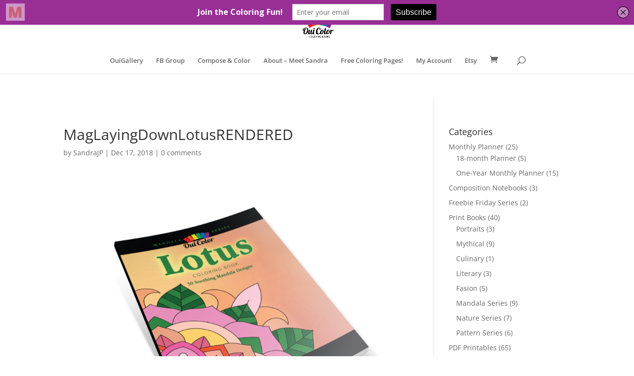

--- FILE ---
content_type: text/html; charset=UTF-8
request_url: https://www.ouicolor.com/lotus-book/maglayingdownlotusrendered/
body_size: 21195
content:
<!DOCTYPE html>
<html lang="en-US">
<head>
	<meta charset="UTF-8" />
<meta http-equiv="X-UA-Compatible" content="IE=edge">
	<link rel="pingback" href="https://www.ouicolor.com/xmlrpc.php" />

	

	<link rel="preconnect" href="https://fonts.gstatic.com" crossorigin /><style id="et-divi-open-sans-inline-css">/* Original: https://fonts.googleapis.com/css?family=Open+Sans:300italic,400italic,600italic,700italic,800italic,400,300,600,700,800&#038;subset=latin,latin-ext&#038;display=swap *//* User Agent: Mozilla/5.0 (Unknown; Linux x86_64) AppleWebKit/538.1 (KHTML, like Gecko) Safari/538.1 Daum/4.1 */@font-face {font-family: 'Open Sans';font-style: italic;font-weight: 300;font-stretch: normal;font-display: swap;src: url(https://fonts.gstatic.com/s/opensans/v44/memQYaGs126MiZpBA-UFUIcVXSCEkx2cmqvXlWq8tWZ0Pw86hd0Rk5hkWV4exQ.ttf) format('truetype');}@font-face {font-family: 'Open Sans';font-style: italic;font-weight: 400;font-stretch: normal;font-display: swap;src: url(https://fonts.gstatic.com/s/opensans/v44/memQYaGs126MiZpBA-UFUIcVXSCEkx2cmqvXlWq8tWZ0Pw86hd0Rk8ZkWV4exQ.ttf) format('truetype');}@font-face {font-family: 'Open Sans';font-style: italic;font-weight: 600;font-stretch: normal;font-display: swap;src: url(https://fonts.gstatic.com/s/opensans/v44/memQYaGs126MiZpBA-UFUIcVXSCEkx2cmqvXlWq8tWZ0Pw86hd0RkxhjWV4exQ.ttf) format('truetype');}@font-face {font-family: 'Open Sans';font-style: italic;font-weight: 700;font-stretch: normal;font-display: swap;src: url(https://fonts.gstatic.com/s/opensans/v44/memQYaGs126MiZpBA-UFUIcVXSCEkx2cmqvXlWq8tWZ0Pw86hd0RkyFjWV4exQ.ttf) format('truetype');}@font-face {font-family: 'Open Sans';font-style: italic;font-weight: 800;font-stretch: normal;font-display: swap;src: url(https://fonts.gstatic.com/s/opensans/v44/memQYaGs126MiZpBA-UFUIcVXSCEkx2cmqvXlWq8tWZ0Pw86hd0Rk0ZjWV4exQ.ttf) format('truetype');}@font-face {font-family: 'Open Sans';font-style: normal;font-weight: 300;font-stretch: normal;font-display: swap;src: url(https://fonts.gstatic.com/s/opensans/v44/memSYaGs126MiZpBA-UvWbX2vVnXBbObj2OVZyOOSr4dVJWUgsiH0B4uaVc.ttf) format('truetype');}@font-face {font-family: 'Open Sans';font-style: normal;font-weight: 400;font-stretch: normal;font-display: swap;src: url(https://fonts.gstatic.com/s/opensans/v44/memSYaGs126MiZpBA-UvWbX2vVnXBbObj2OVZyOOSr4dVJWUgsjZ0B4uaVc.ttf) format('truetype');}@font-face {font-family: 'Open Sans';font-style: normal;font-weight: 600;font-stretch: normal;font-display: swap;src: url(https://fonts.gstatic.com/s/opensans/v44/memSYaGs126MiZpBA-UvWbX2vVnXBbObj2OVZyOOSr4dVJWUgsgH1x4uaVc.ttf) format('truetype');}@font-face {font-family: 'Open Sans';font-style: normal;font-weight: 700;font-stretch: normal;font-display: swap;src: url(https://fonts.gstatic.com/s/opensans/v44/memSYaGs126MiZpBA-UvWbX2vVnXBbObj2OVZyOOSr4dVJWUgsg-1x4uaVc.ttf) format('truetype');}@font-face {font-family: 'Open Sans';font-style: normal;font-weight: 800;font-stretch: normal;font-display: swap;src: url(https://fonts.gstatic.com/s/opensans/v44/memSYaGs126MiZpBA-UvWbX2vVnXBbObj2OVZyOOSr4dVJWUgshZ1x4uaVc.ttf) format('truetype');}/* User Agent: Mozilla/5.0 (Windows NT 6.1; WOW64; rv:27.0) Gecko/20100101 Firefox/27.0 */@font-face {font-family: 'Open Sans';font-style: italic;font-weight: 300;font-stretch: normal;font-display: swap;src: url(https://fonts.gstatic.com/l/font?kit=memQYaGs126MiZpBA-UFUIcVXSCEkx2cmqvXlWq8tWZ0Pw86hd0Rk5hkWV4exg&skey=743457fe2cc29280&v=v44) format('woff');}@font-face {font-family: 'Open Sans';font-style: italic;font-weight: 400;font-stretch: normal;font-display: swap;src: url(https://fonts.gstatic.com/l/font?kit=memQYaGs126MiZpBA-UFUIcVXSCEkx2cmqvXlWq8tWZ0Pw86hd0Rk8ZkWV4exg&skey=743457fe2cc29280&v=v44) format('woff');}@font-face {font-family: 'Open Sans';font-style: italic;font-weight: 600;font-stretch: normal;font-display: swap;src: url(https://fonts.gstatic.com/l/font?kit=memQYaGs126MiZpBA-UFUIcVXSCEkx2cmqvXlWq8tWZ0Pw86hd0RkxhjWV4exg&skey=743457fe2cc29280&v=v44) format('woff');}@font-face {font-family: 'Open Sans';font-style: italic;font-weight: 700;font-stretch: normal;font-display: swap;src: url(https://fonts.gstatic.com/l/font?kit=memQYaGs126MiZpBA-UFUIcVXSCEkx2cmqvXlWq8tWZ0Pw86hd0RkyFjWV4exg&skey=743457fe2cc29280&v=v44) format('woff');}@font-face {font-family: 'Open Sans';font-style: italic;font-weight: 800;font-stretch: normal;font-display: swap;src: url(https://fonts.gstatic.com/l/font?kit=memQYaGs126MiZpBA-UFUIcVXSCEkx2cmqvXlWq8tWZ0Pw86hd0Rk0ZjWV4exg&skey=743457fe2cc29280&v=v44) format('woff');}@font-face {font-family: 'Open Sans';font-style: normal;font-weight: 300;font-stretch: normal;font-display: swap;src: url(https://fonts.gstatic.com/l/font?kit=memSYaGs126MiZpBA-UvWbX2vVnXBbObj2OVZyOOSr4dVJWUgsiH0B4uaVQ&skey=62c1cbfccc78b4b2&v=v44) format('woff');}@font-face {font-family: 'Open Sans';font-style: normal;font-weight: 400;font-stretch: normal;font-display: swap;src: url(https://fonts.gstatic.com/l/font?kit=memSYaGs126MiZpBA-UvWbX2vVnXBbObj2OVZyOOSr4dVJWUgsjZ0B4uaVQ&skey=62c1cbfccc78b4b2&v=v44) format('woff');}@font-face {font-family: 'Open Sans';font-style: normal;font-weight: 600;font-stretch: normal;font-display: swap;src: url(https://fonts.gstatic.com/l/font?kit=memSYaGs126MiZpBA-UvWbX2vVnXBbObj2OVZyOOSr4dVJWUgsgH1x4uaVQ&skey=62c1cbfccc78b4b2&v=v44) format('woff');}@font-face {font-family: 'Open Sans';font-style: normal;font-weight: 700;font-stretch: normal;font-display: swap;src: url(https://fonts.gstatic.com/l/font?kit=memSYaGs126MiZpBA-UvWbX2vVnXBbObj2OVZyOOSr4dVJWUgsg-1x4uaVQ&skey=62c1cbfccc78b4b2&v=v44) format('woff');}@font-face {font-family: 'Open Sans';font-style: normal;font-weight: 800;font-stretch: normal;font-display: swap;src: url(https://fonts.gstatic.com/l/font?kit=memSYaGs126MiZpBA-UvWbX2vVnXBbObj2OVZyOOSr4dVJWUgshZ1x4uaVQ&skey=62c1cbfccc78b4b2&v=v44) format('woff');}/* User Agent: Mozilla/5.0 (Windows NT 6.3; rv:39.0) Gecko/20100101 Firefox/39.0 */@font-face {font-family: 'Open Sans';font-style: italic;font-weight: 300;font-stretch: normal;font-display: swap;src: url(https://fonts.gstatic.com/s/opensans/v44/memQYaGs126MiZpBA-UFUIcVXSCEkx2cmqvXlWq8tWZ0Pw86hd0Rk5hkWV4ewA.woff2) format('woff2');}@font-face {font-family: 'Open Sans';font-style: italic;font-weight: 400;font-stretch: normal;font-display: swap;src: url(https://fonts.gstatic.com/s/opensans/v44/memQYaGs126MiZpBA-UFUIcVXSCEkx2cmqvXlWq8tWZ0Pw86hd0Rk8ZkWV4ewA.woff2) format('woff2');}@font-face {font-family: 'Open Sans';font-style: italic;font-weight: 600;font-stretch: normal;font-display: swap;src: url(https://fonts.gstatic.com/s/opensans/v44/memQYaGs126MiZpBA-UFUIcVXSCEkx2cmqvXlWq8tWZ0Pw86hd0RkxhjWV4ewA.woff2) format('woff2');}@font-face {font-family: 'Open Sans';font-style: italic;font-weight: 700;font-stretch: normal;font-display: swap;src: url(https://fonts.gstatic.com/s/opensans/v44/memQYaGs126MiZpBA-UFUIcVXSCEkx2cmqvXlWq8tWZ0Pw86hd0RkyFjWV4ewA.woff2) format('woff2');}@font-face {font-family: 'Open Sans';font-style: italic;font-weight: 800;font-stretch: normal;font-display: swap;src: url(https://fonts.gstatic.com/s/opensans/v44/memQYaGs126MiZpBA-UFUIcVXSCEkx2cmqvXlWq8tWZ0Pw86hd0Rk0ZjWV4ewA.woff2) format('woff2');}@font-face {font-family: 'Open Sans';font-style: normal;font-weight: 300;font-stretch: normal;font-display: swap;src: url(https://fonts.gstatic.com/s/opensans/v44/memSYaGs126MiZpBA-UvWbX2vVnXBbObj2OVZyOOSr4dVJWUgsiH0B4uaVI.woff2) format('woff2');}@font-face {font-family: 'Open Sans';font-style: normal;font-weight: 400;font-stretch: normal;font-display: swap;src: url(https://fonts.gstatic.com/s/opensans/v44/memSYaGs126MiZpBA-UvWbX2vVnXBbObj2OVZyOOSr4dVJWUgsjZ0B4uaVI.woff2) format('woff2');}@font-face {font-family: 'Open Sans';font-style: normal;font-weight: 600;font-stretch: normal;font-display: swap;src: url(https://fonts.gstatic.com/s/opensans/v44/memSYaGs126MiZpBA-UvWbX2vVnXBbObj2OVZyOOSr4dVJWUgsgH1x4uaVI.woff2) format('woff2');}@font-face {font-family: 'Open Sans';font-style: normal;font-weight: 700;font-stretch: normal;font-display: swap;src: url(https://fonts.gstatic.com/s/opensans/v44/memSYaGs126MiZpBA-UvWbX2vVnXBbObj2OVZyOOSr4dVJWUgsg-1x4uaVI.woff2) format('woff2');}@font-face {font-family: 'Open Sans';font-style: normal;font-weight: 800;font-stretch: normal;font-display: swap;src: url(https://fonts.gstatic.com/s/opensans/v44/memSYaGs126MiZpBA-UvWbX2vVnXBbObj2OVZyOOSr4dVJWUgshZ1x4uaVI.woff2) format('woff2');}</style><meta name='robots' content='index, follow, max-image-preview:large, max-snippet:-1, max-video-preview:-1' />

<!-- Jetpack Site Verification Tags -->
<meta name="google-site-verification" content="dj4Ts-UW4dl-SNy3HIRLOk0HsQ6f9yQ1YnpvxgOcouY" />

	<!-- This site is optimized with the Yoast SEO plugin v26.5 - https://yoast.com/wordpress/plugins/seo/ -->
	<title>MagLayingDownLotusRENDERED - Oui Color Coloring Books</title>
	<link rel="canonical" href="https://www.ouicolor.com/lotus-book/maglayingdownlotusrendered/" />
	<meta property="og:locale" content="en_US" />
	<meta property="og:type" content="article" />
	<meta property="og:title" content="MagLayingDownLotusRENDERED - Oui Color Coloring Books" />
	<meta property="og:url" content="https://www.ouicolor.com/lotus-book/maglayingdownlotusrendered/" />
	<meta property="og:site_name" content="Oui Color Coloring Books" />
	<meta property="article:modified_time" content="2019-01-18T18:01:27+00:00" />
	<meta property="og:image" content="https://www.ouicolor.com/lotus-book/maglayingdownlotusrendered" />
	<meta property="og:image:width" content="900" />
	<meta property="og:image:height" content="775" />
	<meta property="og:image:type" content="image/png" />
	<meta name="twitter:card" content="summary_large_image" />
	<script data-jetpack-boost="ignore" type="application/ld+json" class="yoast-schema-graph">{"@context":"https://schema.org","@graph":[{"@type":"WebPage","@id":"https://www.ouicolor.com/lotus-book/maglayingdownlotusrendered/","url":"https://www.ouicolor.com/lotus-book/maglayingdownlotusrendered/","name":"MagLayingDownLotusRENDERED - Oui Color Coloring Books","isPartOf":{"@id":"https://www.ouicolor.com/#website"},"primaryImageOfPage":{"@id":"https://www.ouicolor.com/lotus-book/maglayingdownlotusrendered/#primaryimage"},"image":{"@id":"https://www.ouicolor.com/lotus-book/maglayingdownlotusrendered/#primaryimage"},"thumbnailUrl":"https://i0.wp.com/www.ouicolor.com/wp-content/uploads/2018/12/MagLayingDownLotusRENDERED-e1547834468375.png?fit=900%2C775&ssl=1","datePublished":"2018-12-17T22:28:03+00:00","dateModified":"2019-01-18T18:01:27+00:00","breadcrumb":{"@id":"https://www.ouicolor.com/lotus-book/maglayingdownlotusrendered/#breadcrumb"},"inLanguage":"en-US","potentialAction":[{"@type":"ReadAction","target":["https://www.ouicolor.com/lotus-book/maglayingdownlotusrendered/"]}]},{"@type":"ImageObject","inLanguage":"en-US","@id":"https://www.ouicolor.com/lotus-book/maglayingdownlotusrendered/#primaryimage","url":"https://i0.wp.com/www.ouicolor.com/wp-content/uploads/2018/12/MagLayingDownLotusRENDERED-e1547834468375.png?fit=900%2C775&ssl=1","contentUrl":"https://i0.wp.com/www.ouicolor.com/wp-content/uploads/2018/12/MagLayingDownLotusRENDERED-e1547834468375.png?fit=900%2C775&ssl=1"},{"@type":"BreadcrumbList","@id":"https://www.ouicolor.com/lotus-book/maglayingdownlotusrendered/#breadcrumb","itemListElement":[{"@type":"ListItem","position":1,"name":"Home","item":"https://www.ouicolor.com/"},{"@type":"ListItem","position":2,"name":"Lotus • Mandala Coloring Book!","item":"https://www.ouicolor.com/lotus-book/"},{"@type":"ListItem","position":3,"name":"MagLayingDownLotusRENDERED"}]},{"@type":"WebSite","@id":"https://www.ouicolor.com/#website","url":"https://www.ouicolor.com/","name":"Oui Color Coloring Books","description":"Inspire Your Creativity","publisher":{"@id":"https://www.ouicolor.com/#organization"},"potentialAction":[{"@type":"SearchAction","target":{"@type":"EntryPoint","urlTemplate":"https://www.ouicolor.com/?s={search_term_string}"},"query-input":{"@type":"PropertyValueSpecification","valueRequired":true,"valueName":"search_term_string"}}],"inLanguage":"en-US"},{"@type":"Organization","@id":"https://www.ouicolor.com/#organization","name":"Oui Color Coloring Books","url":"https://www.ouicolor.com/","logo":{"@type":"ImageObject","inLanguage":"en-US","@id":"https://www.ouicolor.com/#/schema/logo/image/","url":"https://i2.wp.com/www.ouicolor.com/wp-content/uploads/2016/04/OCWPFavIcon-1.jpg?fit=512%2C512&ssl=1","contentUrl":"https://i2.wp.com/www.ouicolor.com/wp-content/uploads/2016/04/OCWPFavIcon-1.jpg?fit=512%2C512&ssl=1","width":512,"height":512,"caption":"Oui Color Coloring Books"},"image":{"@id":"https://www.ouicolor.com/#/schema/logo/image/"}}]}</script>
	<!-- / Yoast SEO plugin. -->


<link rel='dns-prefetch' href='//stats.wp.com' />
<link rel='dns-prefetch' href='//secure.gravatar.com' />
<link rel='dns-prefetch' href='//v0.wordpress.com' />
<link rel='dns-prefetch' href='//widgets.wp.com' />
<link rel='dns-prefetch' href='//s0.wp.com' />
<link rel='dns-prefetch' href='//0.gravatar.com' />
<link rel='dns-prefetch' href='//1.gravatar.com' />
<link rel='dns-prefetch' href='//2.gravatar.com' />
<link rel='preconnect' href='//i0.wp.com' />
<link rel="alternate" type="application/rss+xml" title="Oui Color Coloring Books &raquo; Feed" href="https://www.ouicolor.com/feed/" />
<link rel="alternate" type="application/rss+xml" title="Oui Color Coloring Books &raquo; Comments Feed" href="https://www.ouicolor.com/comments/feed/" />
<link rel="alternate" type="application/rss+xml" title="Oui Color Coloring Books &raquo; MagLayingDownLotusRENDERED Comments Feed" href="https://www.ouicolor.com/lotus-book/maglayingdownlotusrendered/feed/" />
<meta content="Divi v.4.27.4" name="generator"/><link rel='stylesheet' id='wp-block-library-css' href='https://www.ouicolor.com/wp-includes/css/dist/block-library/style.min.css?ver=1f62e0215ea051eacff4e99dbcff388b' type='text/css' media='all' />
<style id='wp-block-library-theme-inline-css' type='text/css'>
.wp-block-audio :where(figcaption){color:#555;font-size:13px;text-align:center}.is-dark-theme .wp-block-audio :where(figcaption){color:#ffffffa6}.wp-block-audio{margin:0 0 1em}.wp-block-code{border:1px solid #ccc;border-radius:4px;font-family:Menlo,Consolas,monaco,monospace;padding:.8em 1em}.wp-block-embed :where(figcaption){color:#555;font-size:13px;text-align:center}.is-dark-theme .wp-block-embed :where(figcaption){color:#ffffffa6}.wp-block-embed{margin:0 0 1em}.blocks-gallery-caption{color:#555;font-size:13px;text-align:center}.is-dark-theme .blocks-gallery-caption{color:#ffffffa6}:root :where(.wp-block-image figcaption){color:#555;font-size:13px;text-align:center}.is-dark-theme :root :where(.wp-block-image figcaption){color:#ffffffa6}.wp-block-image{margin:0 0 1em}.wp-block-pullquote{border-bottom:4px solid;border-top:4px solid;color:currentColor;margin-bottom:1.75em}.wp-block-pullquote cite,.wp-block-pullquote footer,.wp-block-pullquote__citation{color:currentColor;font-size:.8125em;font-style:normal;text-transform:uppercase}.wp-block-quote{border-left:.25em solid;margin:0 0 1.75em;padding-left:1em}.wp-block-quote cite,.wp-block-quote footer{color:currentColor;font-size:.8125em;font-style:normal;position:relative}.wp-block-quote:where(.has-text-align-right){border-left:none;border-right:.25em solid;padding-left:0;padding-right:1em}.wp-block-quote:where(.has-text-align-center){border:none;padding-left:0}.wp-block-quote.is-large,.wp-block-quote.is-style-large,.wp-block-quote:where(.is-style-plain){border:none}.wp-block-search .wp-block-search__label{font-weight:700}.wp-block-search__button{border:1px solid #ccc;padding:.375em .625em}:where(.wp-block-group.has-background){padding:1.25em 2.375em}.wp-block-separator.has-css-opacity{opacity:.4}.wp-block-separator{border:none;border-bottom:2px solid;margin-left:auto;margin-right:auto}.wp-block-separator.has-alpha-channel-opacity{opacity:1}.wp-block-separator:not(.is-style-wide):not(.is-style-dots){width:100px}.wp-block-separator.has-background:not(.is-style-dots){border-bottom:none;height:1px}.wp-block-separator.has-background:not(.is-style-wide):not(.is-style-dots){height:2px}.wp-block-table{margin:0 0 1em}.wp-block-table td,.wp-block-table th{word-break:normal}.wp-block-table :where(figcaption){color:#555;font-size:13px;text-align:center}.is-dark-theme .wp-block-table :where(figcaption){color:#ffffffa6}.wp-block-video :where(figcaption){color:#555;font-size:13px;text-align:center}.is-dark-theme .wp-block-video :where(figcaption){color:#ffffffa6}.wp-block-video{margin:0 0 1em}:root :where(.wp-block-template-part.has-background){margin-bottom:0;margin-top:0;padding:1.25em 2.375em}
</style>
<link rel='stylesheet' id='mediaelement-css' href='https://www.ouicolor.com/wp-includes/js/mediaelement/mediaelementplayer-legacy.min.css?ver=4.2.17' type='text/css' media='all' />
<link rel='stylesheet' id='wp-mediaelement-css' href='https://www.ouicolor.com/wp-includes/js/mediaelement/wp-mediaelement.min.css?ver=1f62e0215ea051eacff4e99dbcff388b' type='text/css' media='all' />
<style id='jetpack-sharing-buttons-style-inline-css' type='text/css'>
.jetpack-sharing-buttons__services-list{display:flex;flex-direction:row;flex-wrap:wrap;gap:0;list-style-type:none;margin:5px;padding:0}.jetpack-sharing-buttons__services-list.has-small-icon-size{font-size:12px}.jetpack-sharing-buttons__services-list.has-normal-icon-size{font-size:16px}.jetpack-sharing-buttons__services-list.has-large-icon-size{font-size:24px}.jetpack-sharing-buttons__services-list.has-huge-icon-size{font-size:36px}@media print{.jetpack-sharing-buttons__services-list{display:none!important}}.editor-styles-wrapper .wp-block-jetpack-sharing-buttons{gap:0;padding-inline-start:0}ul.jetpack-sharing-buttons__services-list.has-background{padding:1.25em 2.375em}
</style>
<style id='global-styles-inline-css' type='text/css'>
:root{--wp--preset--aspect-ratio--square: 1;--wp--preset--aspect-ratio--4-3: 4/3;--wp--preset--aspect-ratio--3-4: 3/4;--wp--preset--aspect-ratio--3-2: 3/2;--wp--preset--aspect-ratio--2-3: 2/3;--wp--preset--aspect-ratio--16-9: 16/9;--wp--preset--aspect-ratio--9-16: 9/16;--wp--preset--color--black: #000000;--wp--preset--color--cyan-bluish-gray: #abb8c3;--wp--preset--color--white: #ffffff;--wp--preset--color--pale-pink: #f78da7;--wp--preset--color--vivid-red: #cf2e2e;--wp--preset--color--luminous-vivid-orange: #ff6900;--wp--preset--color--luminous-vivid-amber: #fcb900;--wp--preset--color--light-green-cyan: #7bdcb5;--wp--preset--color--vivid-green-cyan: #00d084;--wp--preset--color--pale-cyan-blue: #8ed1fc;--wp--preset--color--vivid-cyan-blue: #0693e3;--wp--preset--color--vivid-purple: #9b51e0;--wp--preset--gradient--vivid-cyan-blue-to-vivid-purple: linear-gradient(135deg,rgba(6,147,227,1) 0%,rgb(155,81,224) 100%);--wp--preset--gradient--light-green-cyan-to-vivid-green-cyan: linear-gradient(135deg,rgb(122,220,180) 0%,rgb(0,208,130) 100%);--wp--preset--gradient--luminous-vivid-amber-to-luminous-vivid-orange: linear-gradient(135deg,rgba(252,185,0,1) 0%,rgba(255,105,0,1) 100%);--wp--preset--gradient--luminous-vivid-orange-to-vivid-red: linear-gradient(135deg,rgba(255,105,0,1) 0%,rgb(207,46,46) 100%);--wp--preset--gradient--very-light-gray-to-cyan-bluish-gray: linear-gradient(135deg,rgb(238,238,238) 0%,rgb(169,184,195) 100%);--wp--preset--gradient--cool-to-warm-spectrum: linear-gradient(135deg,rgb(74,234,220) 0%,rgb(151,120,209) 20%,rgb(207,42,186) 40%,rgb(238,44,130) 60%,rgb(251,105,98) 80%,rgb(254,248,76) 100%);--wp--preset--gradient--blush-light-purple: linear-gradient(135deg,rgb(255,206,236) 0%,rgb(152,150,240) 100%);--wp--preset--gradient--blush-bordeaux: linear-gradient(135deg,rgb(254,205,165) 0%,rgb(254,45,45) 50%,rgb(107,0,62) 100%);--wp--preset--gradient--luminous-dusk: linear-gradient(135deg,rgb(255,203,112) 0%,rgb(199,81,192) 50%,rgb(65,88,208) 100%);--wp--preset--gradient--pale-ocean: linear-gradient(135deg,rgb(255,245,203) 0%,rgb(182,227,212) 50%,rgb(51,167,181) 100%);--wp--preset--gradient--electric-grass: linear-gradient(135deg,rgb(202,248,128) 0%,rgb(113,206,126) 100%);--wp--preset--gradient--midnight: linear-gradient(135deg,rgb(2,3,129) 0%,rgb(40,116,252) 100%);--wp--preset--font-size--small: 13px;--wp--preset--font-size--medium: 20px;--wp--preset--font-size--large: 36px;--wp--preset--font-size--x-large: 42px;--wp--preset--spacing--20: 0.44rem;--wp--preset--spacing--30: 0.67rem;--wp--preset--spacing--40: 1rem;--wp--preset--spacing--50: 1.5rem;--wp--preset--spacing--60: 2.25rem;--wp--preset--spacing--70: 3.38rem;--wp--preset--spacing--80: 5.06rem;--wp--preset--shadow--natural: 6px 6px 9px rgba(0, 0, 0, 0.2);--wp--preset--shadow--deep: 12px 12px 50px rgba(0, 0, 0, 0.4);--wp--preset--shadow--sharp: 6px 6px 0px rgba(0, 0, 0, 0.2);--wp--preset--shadow--outlined: 6px 6px 0px -3px rgba(255, 255, 255, 1), 6px 6px rgba(0, 0, 0, 1);--wp--preset--shadow--crisp: 6px 6px 0px rgba(0, 0, 0, 1);}:root { --wp--style--global--content-size: 823px;--wp--style--global--wide-size: 1080px; }:where(body) { margin: 0; }.wp-site-blocks > .alignleft { float: left; margin-right: 2em; }.wp-site-blocks > .alignright { float: right; margin-left: 2em; }.wp-site-blocks > .aligncenter { justify-content: center; margin-left: auto; margin-right: auto; }:where(.is-layout-flex){gap: 0.5em;}:where(.is-layout-grid){gap: 0.5em;}.is-layout-flow > .alignleft{float: left;margin-inline-start: 0;margin-inline-end: 2em;}.is-layout-flow > .alignright{float: right;margin-inline-start: 2em;margin-inline-end: 0;}.is-layout-flow > .aligncenter{margin-left: auto !important;margin-right: auto !important;}.is-layout-constrained > .alignleft{float: left;margin-inline-start: 0;margin-inline-end: 2em;}.is-layout-constrained > .alignright{float: right;margin-inline-start: 2em;margin-inline-end: 0;}.is-layout-constrained > .aligncenter{margin-left: auto !important;margin-right: auto !important;}.is-layout-constrained > :where(:not(.alignleft):not(.alignright):not(.alignfull)){max-width: var(--wp--style--global--content-size);margin-left: auto !important;margin-right: auto !important;}.is-layout-constrained > .alignwide{max-width: var(--wp--style--global--wide-size);}body .is-layout-flex{display: flex;}.is-layout-flex{flex-wrap: wrap;align-items: center;}.is-layout-flex > :is(*, div){margin: 0;}body .is-layout-grid{display: grid;}.is-layout-grid > :is(*, div){margin: 0;}body{padding-top: 0px;padding-right: 0px;padding-bottom: 0px;padding-left: 0px;}:root :where(.wp-element-button, .wp-block-button__link){background-color: #32373c;border-width: 0;color: #fff;font-family: inherit;font-size: inherit;line-height: inherit;padding: calc(0.667em + 2px) calc(1.333em + 2px);text-decoration: none;}.has-black-color{color: var(--wp--preset--color--black) !important;}.has-cyan-bluish-gray-color{color: var(--wp--preset--color--cyan-bluish-gray) !important;}.has-white-color{color: var(--wp--preset--color--white) !important;}.has-pale-pink-color{color: var(--wp--preset--color--pale-pink) !important;}.has-vivid-red-color{color: var(--wp--preset--color--vivid-red) !important;}.has-luminous-vivid-orange-color{color: var(--wp--preset--color--luminous-vivid-orange) !important;}.has-luminous-vivid-amber-color{color: var(--wp--preset--color--luminous-vivid-amber) !important;}.has-light-green-cyan-color{color: var(--wp--preset--color--light-green-cyan) !important;}.has-vivid-green-cyan-color{color: var(--wp--preset--color--vivid-green-cyan) !important;}.has-pale-cyan-blue-color{color: var(--wp--preset--color--pale-cyan-blue) !important;}.has-vivid-cyan-blue-color{color: var(--wp--preset--color--vivid-cyan-blue) !important;}.has-vivid-purple-color{color: var(--wp--preset--color--vivid-purple) !important;}.has-black-background-color{background-color: var(--wp--preset--color--black) !important;}.has-cyan-bluish-gray-background-color{background-color: var(--wp--preset--color--cyan-bluish-gray) !important;}.has-white-background-color{background-color: var(--wp--preset--color--white) !important;}.has-pale-pink-background-color{background-color: var(--wp--preset--color--pale-pink) !important;}.has-vivid-red-background-color{background-color: var(--wp--preset--color--vivid-red) !important;}.has-luminous-vivid-orange-background-color{background-color: var(--wp--preset--color--luminous-vivid-orange) !important;}.has-luminous-vivid-amber-background-color{background-color: var(--wp--preset--color--luminous-vivid-amber) !important;}.has-light-green-cyan-background-color{background-color: var(--wp--preset--color--light-green-cyan) !important;}.has-vivid-green-cyan-background-color{background-color: var(--wp--preset--color--vivid-green-cyan) !important;}.has-pale-cyan-blue-background-color{background-color: var(--wp--preset--color--pale-cyan-blue) !important;}.has-vivid-cyan-blue-background-color{background-color: var(--wp--preset--color--vivid-cyan-blue) !important;}.has-vivid-purple-background-color{background-color: var(--wp--preset--color--vivid-purple) !important;}.has-black-border-color{border-color: var(--wp--preset--color--black) !important;}.has-cyan-bluish-gray-border-color{border-color: var(--wp--preset--color--cyan-bluish-gray) !important;}.has-white-border-color{border-color: var(--wp--preset--color--white) !important;}.has-pale-pink-border-color{border-color: var(--wp--preset--color--pale-pink) !important;}.has-vivid-red-border-color{border-color: var(--wp--preset--color--vivid-red) !important;}.has-luminous-vivid-orange-border-color{border-color: var(--wp--preset--color--luminous-vivid-orange) !important;}.has-luminous-vivid-amber-border-color{border-color: var(--wp--preset--color--luminous-vivid-amber) !important;}.has-light-green-cyan-border-color{border-color: var(--wp--preset--color--light-green-cyan) !important;}.has-vivid-green-cyan-border-color{border-color: var(--wp--preset--color--vivid-green-cyan) !important;}.has-pale-cyan-blue-border-color{border-color: var(--wp--preset--color--pale-cyan-blue) !important;}.has-vivid-cyan-blue-border-color{border-color: var(--wp--preset--color--vivid-cyan-blue) !important;}.has-vivid-purple-border-color{border-color: var(--wp--preset--color--vivid-purple) !important;}.has-vivid-cyan-blue-to-vivid-purple-gradient-background{background: var(--wp--preset--gradient--vivid-cyan-blue-to-vivid-purple) !important;}.has-light-green-cyan-to-vivid-green-cyan-gradient-background{background: var(--wp--preset--gradient--light-green-cyan-to-vivid-green-cyan) !important;}.has-luminous-vivid-amber-to-luminous-vivid-orange-gradient-background{background: var(--wp--preset--gradient--luminous-vivid-amber-to-luminous-vivid-orange) !important;}.has-luminous-vivid-orange-to-vivid-red-gradient-background{background: var(--wp--preset--gradient--luminous-vivid-orange-to-vivid-red) !important;}.has-very-light-gray-to-cyan-bluish-gray-gradient-background{background: var(--wp--preset--gradient--very-light-gray-to-cyan-bluish-gray) !important;}.has-cool-to-warm-spectrum-gradient-background{background: var(--wp--preset--gradient--cool-to-warm-spectrum) !important;}.has-blush-light-purple-gradient-background{background: var(--wp--preset--gradient--blush-light-purple) !important;}.has-blush-bordeaux-gradient-background{background: var(--wp--preset--gradient--blush-bordeaux) !important;}.has-luminous-dusk-gradient-background{background: var(--wp--preset--gradient--luminous-dusk) !important;}.has-pale-ocean-gradient-background{background: var(--wp--preset--gradient--pale-ocean) !important;}.has-electric-grass-gradient-background{background: var(--wp--preset--gradient--electric-grass) !important;}.has-midnight-gradient-background{background: var(--wp--preset--gradient--midnight) !important;}.has-small-font-size{font-size: var(--wp--preset--font-size--small) !important;}.has-medium-font-size{font-size: var(--wp--preset--font-size--medium) !important;}.has-large-font-size{font-size: var(--wp--preset--font-size--large) !important;}.has-x-large-font-size{font-size: var(--wp--preset--font-size--x-large) !important;}
:where(.wp-block-post-template.is-layout-flex){gap: 1.25em;}:where(.wp-block-post-template.is-layout-grid){gap: 1.25em;}
:where(.wp-block-columns.is-layout-flex){gap: 2em;}:where(.wp-block-columns.is-layout-grid){gap: 2em;}
:root :where(.wp-block-pullquote){font-size: 1.5em;line-height: 1.6;}
</style>
<link rel='stylesheet' id='woocommerce-layout-css' href='https://www.ouicolor.com/wp-content/plugins/woocommerce/assets/css/woocommerce-layout.css?ver=10.3.6' type='text/css' media='all' />
<style id='woocommerce-layout-inline-css' type='text/css'>

	.infinite-scroll .woocommerce-pagination {
		display: none;
	}
</style>
<link rel='stylesheet' id='woocommerce-smallscreen-css' href='https://www.ouicolor.com/wp-content/plugins/woocommerce/assets/css/woocommerce-smallscreen.css?ver=10.3.6' type='text/css' media='only screen and (max-width: 768px)' />
<link rel='stylesheet' id='woocommerce-general-css' href='https://www.ouicolor.com/wp-content/plugins/woocommerce/assets/css/woocommerce.css?ver=10.3.6' type='text/css' media='all' />
<style id='woocommerce-inline-inline-css' type='text/css'>
.woocommerce form .form-row .required { visibility: visible; }
</style>
<link rel='stylesheet' id='woo-checkout-for-digital-goods-css' href='https://www.ouicolor.com/wp-content/plugins/woo-checkout-for-digital-goods/public/css/woo-checkout-for-digital-goods-public.css?ver=3.8.3' type='text/css' media='all' />
<link rel='stylesheet' id='brands-styles-css' href='https://www.ouicolor.com/wp-content/plugins/woocommerce/assets/css/brands.css?ver=10.3.6' type='text/css' media='all' />
<link rel='stylesheet' id='jetpack_likes-css' href='https://www.ouicolor.com/wp-content/plugins/jetpack/modules/likes/style.css?ver=15.3.1' type='text/css' media='all' />
<style id='divi-style-inline-inline-css' type='text/css'>
/*!
Theme Name: Divi
Theme URI: http://www.elegantthemes.com/gallery/divi/
Version: 4.27.4
Description: Smart. Flexible. Beautiful. Divi is the most powerful theme in our collection.
Author: Elegant Themes
Author URI: http://www.elegantthemes.com
License: GNU General Public License v2
License URI: http://www.gnu.org/licenses/gpl-2.0.html
*/

a,abbr,acronym,address,applet,b,big,blockquote,body,center,cite,code,dd,del,dfn,div,dl,dt,em,fieldset,font,form,h1,h2,h3,h4,h5,h6,html,i,iframe,img,ins,kbd,label,legend,li,object,ol,p,pre,q,s,samp,small,span,strike,strong,sub,sup,tt,u,ul,var{margin:0;padding:0;border:0;outline:0;font-size:100%;-ms-text-size-adjust:100%;-webkit-text-size-adjust:100%;vertical-align:baseline;background:transparent}body{line-height:1}ol,ul{list-style:none}blockquote,q{quotes:none}blockquote:after,blockquote:before,q:after,q:before{content:"";content:none}blockquote{margin:20px 0 30px;border-left:5px solid;padding-left:20px}:focus{outline:0}del{text-decoration:line-through}pre{overflow:auto;padding:10px}figure{margin:0}table{border-collapse:collapse;border-spacing:0}article,aside,footer,header,hgroup,nav,section{display:block}body{font-family:Open Sans,Arial,sans-serif;font-size:14px;color:#666;background-color:#fff;line-height:1.7em;font-weight:500;-webkit-font-smoothing:antialiased;-moz-osx-font-smoothing:grayscale}body.page-template-page-template-blank-php #page-container{padding-top:0!important}body.et_cover_background{background-size:cover!important;background-position:top!important;background-repeat:no-repeat!important;background-attachment:fixed}a{color:#2ea3f2}a,a:hover{text-decoration:none}p{padding-bottom:1em}p:not(.has-background):last-of-type{padding-bottom:0}p.et_normal_padding{padding-bottom:1em}strong{font-weight:700}cite,em,i{font-style:italic}code,pre{font-family:Courier New,monospace;margin-bottom:10px}ins{text-decoration:none}sub,sup{height:0;line-height:1;position:relative;vertical-align:baseline}sup{bottom:.8em}sub{top:.3em}dl{margin:0 0 1.5em}dl dt{font-weight:700}dd{margin-left:1.5em}blockquote p{padding-bottom:0}embed,iframe,object,video{max-width:100%}h1,h2,h3,h4,h5,h6{color:#333;padding-bottom:10px;line-height:1em;font-weight:500}h1 a,h2 a,h3 a,h4 a,h5 a,h6 a{color:inherit}h1{font-size:30px}h2{font-size:26px}h3{font-size:22px}h4{font-size:18px}h5{font-size:16px}h6{font-size:14px}input{-webkit-appearance:none}input[type=checkbox]{-webkit-appearance:checkbox}input[type=radio]{-webkit-appearance:radio}input.text,input.title,input[type=email],input[type=password],input[type=tel],input[type=text],select,textarea{background-color:#fff;border:1px solid #bbb;padding:2px;color:#4e4e4e}input.text:focus,input.title:focus,input[type=text]:focus,select:focus,textarea:focus{border-color:#2d3940;color:#3e3e3e}input.text,input.title,input[type=text],select,textarea{margin:0}textarea{padding:4px}button,input,select,textarea{font-family:inherit}img{max-width:100%;height:auto}.clear{clear:both}br.clear{margin:0;padding:0}.pagination{clear:both}#et_search_icon:hover,.et-social-icon a:hover,.et_password_protected_form .et_submit_button,.form-submit .et_pb_buttontton.alt.disabled,.nav-single a,.posted_in a{color:#2ea3f2}.et-search-form,blockquote{border-color:#2ea3f2}#main-content{background-color:#fff}.container{width:80%;max-width:1080px;margin:auto;position:relative}body:not(.et-tb) #main-content .container,body:not(.et-tb-has-header) #main-content .container{padding-top:58px}.et_full_width_page #main-content .container:before{display:none}.main_title{margin-bottom:20px}.et_password_protected_form .et_submit_button:hover,.form-submit .et_pb_button:hover{background:rgba(0,0,0,.05)}.et_button_icon_visible .et_pb_button{padding-right:2em;padding-left:.7em}.et_button_icon_visible .et_pb_button:after{opacity:1;margin-left:0}.et_button_left .et_pb_button:hover:after{left:.15em}.et_button_left .et_pb_button:after{margin-left:0;left:1em}.et_button_icon_visible.et_button_left .et_pb_button,.et_button_left .et_pb_button:hover,.et_button_left .et_pb_module .et_pb_button:hover{padding-left:2em;padding-right:.7em}.et_button_icon_visible.et_button_left .et_pb_button:after,.et_button_left .et_pb_button:hover:after{left:.15em}.et_password_protected_form .et_submit_button:hover,.form-submit .et_pb_button:hover{padding:.3em 1em}.et_button_no_icon .et_pb_button:after{display:none}.et_button_no_icon.et_button_icon_visible.et_button_left .et_pb_button,.et_button_no_icon.et_button_left .et_pb_button:hover,.et_button_no_icon .et_pb_button,.et_button_no_icon .et_pb_button:hover{padding:.3em 1em!important}.et_button_custom_icon .et_pb_button:after{line-height:1.7em}.et_button_custom_icon.et_button_icon_visible .et_pb_button:after,.et_button_custom_icon .et_pb_button:hover:after{margin-left:.3em}#left-area .post_format-post-format-gallery .wp-block-gallery:first-of-type{padding:0;margin-bottom:-16px}.entry-content table:not(.variations){border:1px solid #eee;margin:0 0 15px;text-align:left;width:100%}.entry-content thead th,.entry-content tr th{color:#555;font-weight:700;padding:9px 24px}.entry-content tr td{border-top:1px solid #eee;padding:6px 24px}#left-area ul,.entry-content ul,.et-l--body ul,.et-l--footer ul,.et-l--header ul{list-style-type:disc;padding:0 0 23px 1em;line-height:26px}#left-area ol,.entry-content ol,.et-l--body ol,.et-l--footer ol,.et-l--header ol{list-style-type:decimal;list-style-position:inside;padding:0 0 23px;line-height:26px}#left-area ul li ul,.entry-content ul li ol{padding:2px 0 2px 20px}#left-area ol li ul,.entry-content ol li ol,.et-l--body ol li ol,.et-l--footer ol li ol,.et-l--header ol li ol{padding:2px 0 2px 35px}#left-area ul.wp-block-gallery{display:-webkit-box;display:-ms-flexbox;display:flex;-ms-flex-wrap:wrap;flex-wrap:wrap;list-style-type:none;padding:0}#left-area ul.products{padding:0!important;line-height:1.7!important;list-style:none!important}.gallery-item a{display:block}.gallery-caption,.gallery-item a{width:90%}#wpadminbar{z-index:100001}#left-area .post-meta{font-size:14px;padding-bottom:15px}#left-area .post-meta a{text-decoration:none;color:#666}#left-area .et_featured_image{padding-bottom:7px}.single .post{padding-bottom:25px}body.single .et_audio_content{margin-bottom:-6px}.nav-single a{text-decoration:none;color:#2ea3f2;font-size:14px;font-weight:400}.nav-previous{float:left}.nav-next{float:right}.et_password_protected_form p input{background-color:#eee;border:none!important;width:100%!important;border-radius:0!important;font-size:14px;color:#999!important;padding:16px!important;-webkit-box-sizing:border-box;box-sizing:border-box}.et_password_protected_form label{display:none}.et_password_protected_form .et_submit_button{font-family:inherit;display:block;float:right;margin:8px auto 0;cursor:pointer}.post-password-required p.nocomments.container{max-width:100%}.post-password-required p.nocomments.container:before{display:none}.aligncenter,div.post .new-post .aligncenter{display:block;margin-left:auto;margin-right:auto}.wp-caption{border:1px solid #ddd;text-align:center;background-color:#f3f3f3;margin-bottom:10px;max-width:96%;padding:8px}.wp-caption.alignleft{margin:0 30px 20px 0}.wp-caption.alignright{margin:0 0 20px 30px}.wp-caption img{margin:0;padding:0;border:0}.wp-caption p.wp-caption-text{font-size:12px;padding:0 4px 5px;margin:0}.alignright{float:right}.alignleft{float:left}img.alignleft{display:inline;float:left;margin-right:15px}img.alignright{display:inline;float:right;margin-left:15px}.page.et_pb_pagebuilder_layout #main-content{background-color:transparent}body #main-content .et_builder_inner_content>h1,body #main-content .et_builder_inner_content>h2,body #main-content .et_builder_inner_content>h3,body #main-content .et_builder_inner_content>h4,body #main-content .et_builder_inner_content>h5,body #main-content .et_builder_inner_content>h6{line-height:1.4em}body #main-content .et_builder_inner_content>p{line-height:1.7em}.wp-block-pullquote{margin:20px 0 30px}.wp-block-pullquote.has-background blockquote{border-left:none}.wp-block-group.has-background{padding:1.5em 1.5em .5em}@media (min-width:981px){#left-area{width:79.125%;padding-bottom:23px}#main-content .container:before{content:"";position:absolute;top:0;height:100%;width:1px;background-color:#e2e2e2}.et_full_width_page #left-area,.et_no_sidebar #left-area{float:none;width:100%!important}.et_full_width_page #left-area{padding-bottom:0}.et_no_sidebar #main-content .container:before{display:none}}@media (max-width:980px){#page-container{padding-top:80px}.et-tb #page-container,.et-tb-has-header #page-container{padding-top:0!important}#left-area,#sidebar{width:100%!important}#main-content .container:before{display:none!important}.et_full_width_page .et_gallery_item:nth-child(4n+1){clear:none}}@media print{#page-container{padding-top:0!important}}#wp-admin-bar-et-use-visual-builder a:before{font-family:ETmodules!important;content:"\e625";font-size:30px!important;width:28px;margin-top:-3px;color:#974df3!important}#wp-admin-bar-et-use-visual-builder:hover a:before{color:#fff!important}#wp-admin-bar-et-use-visual-builder:hover a,#wp-admin-bar-et-use-visual-builder a:hover{transition:background-color .5s ease;-webkit-transition:background-color .5s ease;-moz-transition:background-color .5s ease;background-color:#7e3bd0!important;color:#fff!important}* html .clearfix,:first-child+html .clearfix{zoom:1}.iphone .et_pb_section_video_bg video::-webkit-media-controls-start-playback-button{display:none!important;-webkit-appearance:none}.et_mobile_device .et_pb_section_parallax .et_pb_parallax_css{background-attachment:scroll}.et-social-facebook a.icon:before{content:"\e093"}.et-social-twitter a.icon:before{content:"\e094"}.et-social-google-plus a.icon:before{content:"\e096"}.et-social-instagram a.icon:before{content:"\e09a"}.et-social-rss a.icon:before{content:"\e09e"}.ai1ec-single-event:after{content:" ";display:table;clear:both}.evcal_event_details .evcal_evdata_cell .eventon_details_shading_bot.eventon_details_shading_bot{z-index:3}.wp-block-divi-layout{margin-bottom:1em}*{-webkit-box-sizing:border-box;box-sizing:border-box}#et-info-email:before,#et-info-phone:before,#et_search_icon:before,.comment-reply-link:after,.et-cart-info span:before,.et-pb-arrow-next:before,.et-pb-arrow-prev:before,.et-social-icon a:before,.et_audio_container .mejs-playpause-button button:before,.et_audio_container .mejs-volume-button button:before,.et_overlay:before,.et_password_protected_form .et_submit_button:after,.et_pb_button:after,.et_pb_contact_reset:after,.et_pb_contact_submit:after,.et_pb_font_icon:before,.et_pb_newsletter_button:after,.et_pb_pricing_table_button:after,.et_pb_promo_button:after,.et_pb_testimonial:before,.et_pb_toggle_title:before,.form-submit .et_pb_button:after,.mobile_menu_bar:before,a.et_pb_more_button:after{font-family:ETmodules!important;speak:none;font-style:normal;font-weight:400;-webkit-font-feature-settings:normal;font-feature-settings:normal;font-variant:normal;text-transform:none;line-height:1;-webkit-font-smoothing:antialiased;-moz-osx-font-smoothing:grayscale;text-shadow:0 0;direction:ltr}.et-pb-icon,.et_pb_custom_button_icon.et_pb_button:after,.et_pb_login .et_pb_custom_button_icon.et_pb_button:after,.et_pb_woo_custom_button_icon .button.et_pb_custom_button_icon.et_pb_button:after,.et_pb_woo_custom_button_icon .button.et_pb_custom_button_icon.et_pb_button:hover:after{content:attr(data-icon)}.et-pb-icon{font-family:ETmodules;speak:none;font-weight:400;-webkit-font-feature-settings:normal;font-feature-settings:normal;font-variant:normal;text-transform:none;line-height:1;-webkit-font-smoothing:antialiased;font-size:96px;font-style:normal;display:inline-block;-webkit-box-sizing:border-box;box-sizing:border-box;direction:ltr}#et-ajax-saving{display:none;-webkit-transition:background .3s,-webkit-box-shadow .3s;transition:background .3s,-webkit-box-shadow .3s;transition:background .3s,box-shadow .3s;transition:background .3s,box-shadow .3s,-webkit-box-shadow .3s;-webkit-box-shadow:rgba(0,139,219,.247059) 0 0 60px;box-shadow:0 0 60px rgba(0,139,219,.247059);position:fixed;top:50%;left:50%;width:50px;height:50px;background:#fff;border-radius:50px;margin:-25px 0 0 -25px;z-index:999999;text-align:center}#et-ajax-saving img{margin:9px}.et-safe-mode-indicator,.et-safe-mode-indicator:focus,.et-safe-mode-indicator:hover{-webkit-box-shadow:0 5px 10px rgba(41,196,169,.15);box-shadow:0 5px 10px rgba(41,196,169,.15);background:#29c4a9;color:#fff;font-size:14px;font-weight:600;padding:12px;line-height:16px;border-radius:3px;position:fixed;bottom:30px;right:30px;z-index:999999;text-decoration:none;font-family:Open Sans,sans-serif;-webkit-font-smoothing:antialiased;-moz-osx-font-smoothing:grayscale}.et_pb_button{font-size:20px;font-weight:500;padding:.3em 1em;line-height:1.7em!important;background-color:transparent;background-size:cover;background-position:50%;background-repeat:no-repeat;border:2px solid;border-radius:3px;-webkit-transition-duration:.2s;transition-duration:.2s;-webkit-transition-property:all!important;transition-property:all!important}.et_pb_button,.et_pb_button_inner{position:relative}.et_pb_button:hover,.et_pb_module .et_pb_button:hover{border:2px solid transparent;padding:.3em 2em .3em .7em}.et_pb_button:hover{background-color:hsla(0,0%,100%,.2)}.et_pb_bg_layout_light.et_pb_button:hover,.et_pb_bg_layout_light .et_pb_button:hover{background-color:rgba(0,0,0,.05)}.et_pb_button:after,.et_pb_button:before{font-size:32px;line-height:1em;content:"\35";opacity:0;position:absolute;margin-left:-1em;-webkit-transition:all .2s;transition:all .2s;text-transform:none;-webkit-font-feature-settings:"kern" off;font-feature-settings:"kern" off;font-variant:none;font-style:normal;font-weight:400;text-shadow:none}.et_pb_button.et_hover_enabled:hover:after,.et_pb_button.et_pb_hovered:hover:after{-webkit-transition:none!important;transition:none!important}.et_pb_button:before{display:none}.et_pb_button:hover:after{opacity:1;margin-left:0}.et_pb_column_1_3 h1,.et_pb_column_1_4 h1,.et_pb_column_1_5 h1,.et_pb_column_1_6 h1,.et_pb_column_2_5 h1{font-size:26px}.et_pb_column_1_3 h2,.et_pb_column_1_4 h2,.et_pb_column_1_5 h2,.et_pb_column_1_6 h2,.et_pb_column_2_5 h2{font-size:23px}.et_pb_column_1_3 h3,.et_pb_column_1_4 h3,.et_pb_column_1_5 h3,.et_pb_column_1_6 h3,.et_pb_column_2_5 h3{font-size:20px}.et_pb_column_1_3 h4,.et_pb_column_1_4 h4,.et_pb_column_1_5 h4,.et_pb_column_1_6 h4,.et_pb_column_2_5 h4{font-size:18px}.et_pb_column_1_3 h5,.et_pb_column_1_4 h5,.et_pb_column_1_5 h5,.et_pb_column_1_6 h5,.et_pb_column_2_5 h5{font-size:16px}.et_pb_column_1_3 h6,.et_pb_column_1_4 h6,.et_pb_column_1_5 h6,.et_pb_column_1_6 h6,.et_pb_column_2_5 h6{font-size:15px}.et_pb_bg_layout_dark,.et_pb_bg_layout_dark h1,.et_pb_bg_layout_dark h2,.et_pb_bg_layout_dark h3,.et_pb_bg_layout_dark h4,.et_pb_bg_layout_dark h5,.et_pb_bg_layout_dark h6{color:#fff!important}.et_pb_module.et_pb_text_align_left{text-align:left}.et_pb_module.et_pb_text_align_center{text-align:center}.et_pb_module.et_pb_text_align_right{text-align:right}.et_pb_module.et_pb_text_align_justified{text-align:justify}.clearfix:after{visibility:hidden;display:block;font-size:0;content:" ";clear:both;height:0}.et_pb_bg_layout_light .et_pb_more_button{color:#2ea3f2}.et_builder_inner_content{position:relative;z-index:1}header .et_builder_inner_content{z-index:2}.et_pb_css_mix_blend_mode_passthrough{mix-blend-mode:unset!important}.et_pb_image_container{margin:-20px -20px 29px}.et_pb_module_inner{position:relative}.et_hover_enabled_preview{z-index:2}.et_hover_enabled:hover{position:relative;z-index:2}.et_pb_all_tabs,.et_pb_module,.et_pb_posts_nav a,.et_pb_tab,.et_pb_with_background{position:relative;background-size:cover;background-position:50%;background-repeat:no-repeat}.et_pb_background_mask,.et_pb_background_pattern{bottom:0;left:0;position:absolute;right:0;top:0}.et_pb_background_mask{background-size:calc(100% + 2px) calc(100% + 2px);background-repeat:no-repeat;background-position:50%;overflow:hidden}.et_pb_background_pattern{background-position:0 0;background-repeat:repeat}.et_pb_with_border{position:relative;border:0 solid #333}.post-password-required .et_pb_row{padding:0;width:100%}.post-password-required .et_password_protected_form{min-height:0}body.et_pb_pagebuilder_layout.et_pb_show_title .post-password-required .et_password_protected_form h1,body:not(.et_pb_pagebuilder_layout) .post-password-required .et_password_protected_form h1{display:none}.et_pb_no_bg{padding:0!important}.et_overlay.et_pb_inline_icon:before,.et_pb_inline_icon:before{content:attr(data-icon)}.et_pb_more_button{color:inherit;text-shadow:none;text-decoration:none;display:inline-block;margin-top:20px}.et_parallax_bg_wrap{overflow:hidden;position:absolute;top:0;right:0;bottom:0;left:0}.et_parallax_bg{background-repeat:no-repeat;background-position:top;background-size:cover;position:absolute;bottom:0;left:0;width:100%;height:100%;display:block}.et_parallax_bg.et_parallax_bg__hover,.et_parallax_bg.et_parallax_bg_phone,.et_parallax_bg.et_parallax_bg_tablet,.et_parallax_gradient.et_parallax_gradient__hover,.et_parallax_gradient.et_parallax_gradient_phone,.et_parallax_gradient.et_parallax_gradient_tablet,.et_pb_section_parallax_hover:hover .et_parallax_bg:not(.et_parallax_bg__hover),.et_pb_section_parallax_hover:hover .et_parallax_gradient:not(.et_parallax_gradient__hover){display:none}.et_pb_section_parallax_hover:hover .et_parallax_bg.et_parallax_bg__hover,.et_pb_section_parallax_hover:hover .et_parallax_gradient.et_parallax_gradient__hover{display:block}.et_parallax_gradient{bottom:0;display:block;left:0;position:absolute;right:0;top:0}.et_pb_module.et_pb_section_parallax,.et_pb_posts_nav a.et_pb_section_parallax,.et_pb_tab.et_pb_section_parallax{position:relative}.et_pb_section_parallax .et_pb_parallax_css,.et_pb_slides .et_parallax_bg.et_pb_parallax_css{background-attachment:fixed}body.et-bfb .et_pb_section_parallax .et_pb_parallax_css,body.et-bfb .et_pb_slides .et_parallax_bg.et_pb_parallax_css{background-attachment:scroll;bottom:auto}.et_pb_section_parallax.et_pb_column .et_pb_module,.et_pb_section_parallax.et_pb_row .et_pb_column,.et_pb_section_parallax.et_pb_row .et_pb_module{z-index:9;position:relative}.et_pb_more_button:hover:after{opacity:1;margin-left:0}.et_pb_preload .et_pb_section_video_bg,.et_pb_preload>div{visibility:hidden}.et_pb_preload,.et_pb_section.et_pb_section_video.et_pb_preload{position:relative;background:#464646!important}.et_pb_preload:before{content:"";position:absolute;top:50%;left:50%;background:url(https://www.ouicolor.com/wp-content/themes/Divi/includes/builder/styles/images/preloader.gif) no-repeat;border-radius:32px;width:32px;height:32px;margin:-16px 0 0 -16px}.box-shadow-overlay{position:absolute;top:0;left:0;width:100%;height:100%;z-index:10;pointer-events:none}.et_pb_section>.box-shadow-overlay~.et_pb_row{z-index:11}body.safari .section_has_divider{will-change:transform}.et_pb_row>.box-shadow-overlay{z-index:8}.has-box-shadow-overlay{position:relative}.et_clickable{cursor:pointer}.screen-reader-text{border:0;clip:rect(1px,1px,1px,1px);-webkit-clip-path:inset(50%);clip-path:inset(50%);height:1px;margin:-1px;overflow:hidden;padding:0;position:absolute!important;width:1px;word-wrap:normal!important}.et_multi_view_hidden,.et_multi_view_hidden_image{display:none!important}@keyframes multi-view-image-fade{0%{opacity:0}10%{opacity:.1}20%{opacity:.2}30%{opacity:.3}40%{opacity:.4}50%{opacity:.5}60%{opacity:.6}70%{opacity:.7}80%{opacity:.8}90%{opacity:.9}to{opacity:1}}.et_multi_view_image__loading{visibility:hidden}.et_multi_view_image__loaded{-webkit-animation:multi-view-image-fade .5s;animation:multi-view-image-fade .5s}#et-pb-motion-effects-offset-tracker{visibility:hidden!important;opacity:0;position:absolute;top:0;left:0}.et-pb-before-scroll-animation{opacity:0}header.et-l.et-l--header:after{clear:both;display:block;content:""}.et_pb_module{-webkit-animation-timing-function:linear;animation-timing-function:linear;-webkit-animation-duration:.2s;animation-duration:.2s}@-webkit-keyframes fadeBottom{0%{opacity:0;-webkit-transform:translateY(10%);transform:translateY(10%)}to{opacity:1;-webkit-transform:translateY(0);transform:translateY(0)}}@keyframes fadeBottom{0%{opacity:0;-webkit-transform:translateY(10%);transform:translateY(10%)}to{opacity:1;-webkit-transform:translateY(0);transform:translateY(0)}}@-webkit-keyframes fadeLeft{0%{opacity:0;-webkit-transform:translateX(-10%);transform:translateX(-10%)}to{opacity:1;-webkit-transform:translateX(0);transform:translateX(0)}}@keyframes fadeLeft{0%{opacity:0;-webkit-transform:translateX(-10%);transform:translateX(-10%)}to{opacity:1;-webkit-transform:translateX(0);transform:translateX(0)}}@-webkit-keyframes fadeRight{0%{opacity:0;-webkit-transform:translateX(10%);transform:translateX(10%)}to{opacity:1;-webkit-transform:translateX(0);transform:translateX(0)}}@keyframes fadeRight{0%{opacity:0;-webkit-transform:translateX(10%);transform:translateX(10%)}to{opacity:1;-webkit-transform:translateX(0);transform:translateX(0)}}@-webkit-keyframes fadeTop{0%{opacity:0;-webkit-transform:translateY(-10%);transform:translateY(-10%)}to{opacity:1;-webkit-transform:translateX(0);transform:translateX(0)}}@keyframes fadeTop{0%{opacity:0;-webkit-transform:translateY(-10%);transform:translateY(-10%)}to{opacity:1;-webkit-transform:translateX(0);transform:translateX(0)}}@-webkit-keyframes fadeIn{0%{opacity:0}to{opacity:1}}@keyframes fadeIn{0%{opacity:0}to{opacity:1}}.et-waypoint:not(.et_pb_counters){opacity:0}@media (min-width:981px){.et_pb_section.et_section_specialty div.et_pb_row .et_pb_column .et_pb_column .et_pb_module.et-last-child,.et_pb_section.et_section_specialty div.et_pb_row .et_pb_column .et_pb_column .et_pb_module:last-child,.et_pb_section.et_section_specialty div.et_pb_row .et_pb_column .et_pb_row_inner .et_pb_column .et_pb_module.et-last-child,.et_pb_section.et_section_specialty div.et_pb_row .et_pb_column .et_pb_row_inner .et_pb_column .et_pb_module:last-child,.et_pb_section div.et_pb_row .et_pb_column .et_pb_module.et-last-child,.et_pb_section div.et_pb_row .et_pb_column .et_pb_module:last-child{margin-bottom:0}}@media (max-width:980px){.et_overlay.et_pb_inline_icon_tablet:before,.et_pb_inline_icon_tablet:before{content:attr(data-icon-tablet)}.et_parallax_bg.et_parallax_bg_tablet_exist,.et_parallax_gradient.et_parallax_gradient_tablet_exist{display:none}.et_parallax_bg.et_parallax_bg_tablet,.et_parallax_gradient.et_parallax_gradient_tablet{display:block}.et_pb_column .et_pb_module{margin-bottom:30px}.et_pb_row .et_pb_column .et_pb_module.et-last-child,.et_pb_row .et_pb_column .et_pb_module:last-child,.et_section_specialty .et_pb_row .et_pb_column .et_pb_module.et-last-child,.et_section_specialty .et_pb_row .et_pb_column .et_pb_module:last-child{margin-bottom:0}.et_pb_more_button{display:inline-block!important}.et_pb_bg_layout_light_tablet.et_pb_button,.et_pb_bg_layout_light_tablet.et_pb_module.et_pb_button,.et_pb_bg_layout_light_tablet .et_pb_more_button{color:#2ea3f2}.et_pb_bg_layout_light_tablet .et_pb_forgot_password a{color:#666}.et_pb_bg_layout_light_tablet h1,.et_pb_bg_layout_light_tablet h2,.et_pb_bg_layout_light_tablet h3,.et_pb_bg_layout_light_tablet h4,.et_pb_bg_layout_light_tablet h5,.et_pb_bg_layout_light_tablet h6{color:#333!important}.et_pb_module .et_pb_bg_layout_light_tablet.et_pb_button{color:#2ea3f2!important}.et_pb_bg_layout_light_tablet{color:#666!important}.et_pb_bg_layout_dark_tablet,.et_pb_bg_layout_dark_tablet h1,.et_pb_bg_layout_dark_tablet h2,.et_pb_bg_layout_dark_tablet h3,.et_pb_bg_layout_dark_tablet h4,.et_pb_bg_layout_dark_tablet h5,.et_pb_bg_layout_dark_tablet h6{color:#fff!important}.et_pb_bg_layout_dark_tablet.et_pb_button,.et_pb_bg_layout_dark_tablet.et_pb_module.et_pb_button,.et_pb_bg_layout_dark_tablet .et_pb_more_button{color:inherit}.et_pb_bg_layout_dark_tablet .et_pb_forgot_password a{color:#fff}.et_pb_module.et_pb_text_align_left-tablet{text-align:left}.et_pb_module.et_pb_text_align_center-tablet{text-align:center}.et_pb_module.et_pb_text_align_right-tablet{text-align:right}.et_pb_module.et_pb_text_align_justified-tablet{text-align:justify}}@media (max-width:767px){.et_pb_more_button{display:inline-block!important}.et_overlay.et_pb_inline_icon_phone:before,.et_pb_inline_icon_phone:before{content:attr(data-icon-phone)}.et_parallax_bg.et_parallax_bg_phone_exist,.et_parallax_gradient.et_parallax_gradient_phone_exist{display:none}.et_parallax_bg.et_parallax_bg_phone,.et_parallax_gradient.et_parallax_gradient_phone{display:block}.et-hide-mobile{display:none!important}.et_pb_bg_layout_light_phone.et_pb_button,.et_pb_bg_layout_light_phone.et_pb_module.et_pb_button,.et_pb_bg_layout_light_phone .et_pb_more_button{color:#2ea3f2}.et_pb_bg_layout_light_phone .et_pb_forgot_password a{color:#666}.et_pb_bg_layout_light_phone h1,.et_pb_bg_layout_light_phone h2,.et_pb_bg_layout_light_phone h3,.et_pb_bg_layout_light_phone h4,.et_pb_bg_layout_light_phone h5,.et_pb_bg_layout_light_phone h6{color:#333!important}.et_pb_module .et_pb_bg_layout_light_phone.et_pb_button{color:#2ea3f2!important}.et_pb_bg_layout_light_phone{color:#666!important}.et_pb_bg_layout_dark_phone,.et_pb_bg_layout_dark_phone h1,.et_pb_bg_layout_dark_phone h2,.et_pb_bg_layout_dark_phone h3,.et_pb_bg_layout_dark_phone h4,.et_pb_bg_layout_dark_phone h5,.et_pb_bg_layout_dark_phone h6{color:#fff!important}.et_pb_bg_layout_dark_phone.et_pb_button,.et_pb_bg_layout_dark_phone.et_pb_module.et_pb_button,.et_pb_bg_layout_dark_phone .et_pb_more_button{color:inherit}.et_pb_module .et_pb_bg_layout_dark_phone.et_pb_button{color:#fff!important}.et_pb_bg_layout_dark_phone .et_pb_forgot_password a{color:#fff}.et_pb_module.et_pb_text_align_left-phone{text-align:left}.et_pb_module.et_pb_text_align_center-phone{text-align:center}.et_pb_module.et_pb_text_align_right-phone{text-align:right}.et_pb_module.et_pb_text_align_justified-phone{text-align:justify}}@media (max-width:479px){a.et_pb_more_button{display:block}}@media (min-width:768px) and (max-width:980px){[data-et-multi-view-load-tablet-hidden=true]:not(.et_multi_view_swapped){display:none!important}}@media (max-width:767px){[data-et-multi-view-load-phone-hidden=true]:not(.et_multi_view_swapped){display:none!important}}.et_pb_menu.et_pb_menu--style-inline_centered_logo .et_pb_menu__menu nav ul{-webkit-box-pack:center;-ms-flex-pack:center;justify-content:center}@-webkit-keyframes multi-view-image-fade{0%{-webkit-transform:scale(1);transform:scale(1);opacity:1}50%{-webkit-transform:scale(1.01);transform:scale(1.01);opacity:1}to{-webkit-transform:scale(1);transform:scale(1);opacity:1}}
</style>
<link rel='stylesheet' id='divi-dynamic-css' href='https://www.ouicolor.com/wp-content/et-cache/1172/et-divi-dynamic-1172.css?ver=1743410943' type='text/css' media='all' />
<script data-jetpack-boost="ignore" type="text/javascript" src="https://www.ouicolor.com/wp-includes/js/jquery/jquery.min.js?ver=3.7.1" id="jquery-core-js"></script>









<link rel="https://api.w.org/" href="https://www.ouicolor.com/wp-json/" /><link rel="alternate" title="JSON" type="application/json" href="https://www.ouicolor.com/wp-json/wp/v2/media/1172" /><link rel="EditURI" type="application/rsd+xml" title="RSD" href="https://www.ouicolor.com/xmlrpc.php?rsd" />
<link rel="alternate" title="oEmbed (JSON)" type="application/json+oembed" href="https://www.ouicolor.com/wp-json/oembed/1.0/embed?url=https%3A%2F%2Fwww.ouicolor.com%2Flotus-book%2Fmaglayingdownlotusrendered%2F" />
<link rel="alternate" title="oEmbed (XML)" type="text/xml+oembed" href="https://www.ouicolor.com/wp-json/oembed/1.0/embed?url=https%3A%2F%2Fwww.ouicolor.com%2Flotus-book%2Fmaglayingdownlotusrendered%2F&#038;format=xml" />
		
				<!-- Start of StatCounter Code -->
		
        <script data-jetpack-boost="ignore" type="text/javascript" src="https://www.statcounter.com/counter/counter.js" async></script>
		<noscript><div class="statcounter"><a title="web analytics" href="https://statcounter.com/"><img class="statcounter" src="https://c.statcounter.com/10607616/0/eb58dea7/1/" alt="web analytics" /></a></div></noscript>
		<!-- End of StatCounter Code -->
			<style>img#wpstats{display:none}</style>
		<!-- Google site verification - Google for WooCommerce -->
<meta name="google-site-verification" content="eqFHExIAJXmrfatXfN6yjjLVD1GhyRVUOsMg8v_cVAQ" />
<meta name="viewport" content="width=device-width, initial-scale=1.0, maximum-scale=1.0, user-scalable=0" />	<noscript><style>.woocommerce-product-gallery{ opacity: 1 !important; }</style></noscript>
	<link rel="icon" href="https://i0.wp.com/www.ouicolor.com/wp-content/uploads/2018/10/cropped-OCSiteLogoLarge.jpg?fit=32%2C32&#038;ssl=1" sizes="32x32" />
<link rel="icon" href="https://i0.wp.com/www.ouicolor.com/wp-content/uploads/2018/10/cropped-OCSiteLogoLarge.jpg?fit=192%2C192&#038;ssl=1" sizes="192x192" />
<link rel="apple-touch-icon" href="https://i0.wp.com/www.ouicolor.com/wp-content/uploads/2018/10/cropped-OCSiteLogoLarge.jpg?fit=180%2C180&#038;ssl=1" />
<meta name="msapplication-TileImage" content="https://i0.wp.com/www.ouicolor.com/wp-content/uploads/2018/10/cropped-OCSiteLogoLarge.jpg?fit=270%2C270&#038;ssl=1" />
<link rel="stylesheet" id="et-divi-customizer-global-cached-inline-styles" href="https://www.ouicolor.com/wp-content/et-cache/global/et-divi-customizer-global.min.css?ver=1743356814" /><style id="et-critical-inline-css"></style>
</head>
<body data-rsssl=1 class="attachment wp-singular attachment-template-default single single-attachment postid-1172 attachmentid-1172 attachment-png wp-theme-Divi theme-Divi woocommerce-no-js et_button_icon_visible et_pb_button_helper_class et_fixed_nav et_show_nav et_primary_nav_dropdown_animation_fade et_secondary_nav_dropdown_animation_fade et_header_style_centered et_pb_footer_columns4 osx et_pb_gutters3 et_smooth_scroll et_right_sidebar et_divi_theme et-db">
	<div id="page-container">

	
	
			<header id="main-header" data-height-onload="110">
			<div class="container clearfix et_menu_container">
							<div class="logo_container">
					<span class="logo_helper"></span>
					<a href="https://www.ouicolor.com/">
						<img src="https://www.ouicolor.com/wp-content/uploads/2016/04/OCWPFavIcon.jpg" width="512" height="512" alt="Oui Color Coloring Books" id="logo" data-height-percentage="64" />
					</a>
				</div>
							<div id="et-top-navigation" data-height="110" data-fixed-height="80">
											<nav id="top-menu-nav">
						<ul id="top-menu" class="nav"><li id="menu-item-56" class="menu-item menu-item-type-post_type menu-item-object-page menu-item-56"><a href="https://www.ouicolor.com/ouigallery/">OuiGallery</a></li>
<li id="menu-item-849" class="menu-item menu-item-type-custom menu-item-object-custom menu-item-849"><a href="https://www.facebook.com/groups/OuiColorColoringBooks/">FB Group</a></li>
<li id="menu-item-4557" class="menu-item menu-item-type-post_type menu-item-object-page menu-item-4557"><a href="https://www.ouicolor.com/compose-color/">Compose &amp; Color</a></li>
<li id="menu-item-58" class="menu-item menu-item-type-post_type menu-item-object-page menu-item-58"><a href="https://www.ouicolor.com/about/">About – Meet Sandra</a></li>
<li id="menu-item-60" class="menu-item menu-item-type-custom menu-item-object-custom menu-item-60"><a target="_blank" href="https://www.ouicolor.com/freecoloringpages">Free Coloring Pages!</a></li>
<li id="menu-item-164" class="menu-item menu-item-type-post_type menu-item-object-page menu-item-164"><a href="https://www.ouicolor.com/my-account/">My Account</a></li>
<li id="menu-item-3941" class="menu-item menu-item-type-custom menu-item-object-custom menu-item-3941"><a href="https://www.etsy.com/shop/OuiColorColoringBks?ref=seller-platform-mcnav">Etsy</a></li>
</ul>						</nav>
					
					<a href="https://www.ouicolor.com/cart/" class="et-cart-info">
				<span></span>
			</a>
					
											<div id="et_top_search">
							<span id="et_search_icon"></span>
						</div>
					
					<div id="et_mobile_nav_menu">
				<div class="mobile_nav closed">
					<span class="select_page">Select Page</span>
					<span class="mobile_menu_bar mobile_menu_bar_toggle"></span>
				</div>
			</div>				</div> <!-- #et-top-navigation -->
			</div> <!-- .container -->
						<div class="et_search_outer">
				<div class="container et_search_form_container">
					<form role="search" method="get" class="et-search-form" action="https://www.ouicolor.com/">
					<input type="search" class="et-search-field" placeholder="Search &hellip;" value="" name="s" title="Search for:" />					</form>
					<span class="et_close_search_field"></span>
				</div>
			</div>
					</header> <!-- #main-header -->
			<div id="et-main-area">
	
<div id="main-content">
		<div class="container">
		<div id="content-area" class="clearfix">
			<div id="left-area">
											<article id="post-1172" class="et_pb_post post-1172 attachment type-attachment status-inherit hentry">
											<div class="et_post_meta_wrapper">
							<h1 class="entry-title">MagLayingDownLotusRENDERED</h1>

						<p class="post-meta"> by <span class="author vcard"><a href="https://www.ouicolor.com/author/sandrajp/" title="Posts by SandraJP" rel="author">SandraJP</a></span> | <span class="published">Dec 17, 2018</span> | <span class="comments-number"><a href="https://www.ouicolor.com/lotus-book/maglayingdownlotusrendered/#respond">0 comments</a></span></p><img src="https://i0.wp.com/www.ouicolor.com/wp-content/uploads/2018/12/MagLayingDownLotusRENDERED-e1547834468375.png?fit=900%2C775&#038;ssl=1" alt="" class="" width="1080" height="675" />
												</div>
				
					<div class="entry-content">
					<div class='mailmunch-forms-before-post' style='display: none !important;'></div><p class="attachment"><a href="https://i0.wp.com/www.ouicolor.com/wp-content/uploads/2018/12/MagLayingDownLotusRENDERED-e1547834468375.png?ssl=1"><img loading="lazy" decoding="async" width="300" height="258" src="https://i0.wp.com/www.ouicolor.com/wp-content/uploads/2018/12/MagLayingDownLotusRENDERED-e1547834468375.png?fit=300%2C258&amp;ssl=1" class="attachment-medium size-medium" alt="" data-attachment-id="1172" data-permalink="https://www.ouicolor.com/lotus-book/maglayingdownlotusrendered/" data-orig-file="https://i0.wp.com/www.ouicolor.com/wp-content/uploads/2018/12/MagLayingDownLotusRENDERED-e1547834468375.png?fit=900%2C775&amp;ssl=1" data-orig-size="900,775" data-comments-opened="1" data-image-meta="{&quot;aperture&quot;:&quot;0&quot;,&quot;credit&quot;:&quot;&quot;,&quot;camera&quot;:&quot;&quot;,&quot;caption&quot;:&quot;&quot;,&quot;created_timestamp&quot;:&quot;0&quot;,&quot;copyright&quot;:&quot;&quot;,&quot;focal_length&quot;:&quot;0&quot;,&quot;iso&quot;:&quot;0&quot;,&quot;shutter_speed&quot;:&quot;0&quot;,&quot;title&quot;:&quot;&quot;,&quot;orientation&quot;:&quot;0&quot;}" data-image-title="MagLayingDownLotusRENDERED" data-image-description="" data-image-caption="" data-medium-file="https://i0.wp.com/www.ouicolor.com/wp-content/uploads/2018/12/MagLayingDownLotusRENDERED-e1547834468375.png?fit=300%2C258&amp;ssl=1" data-large-file="https://i0.wp.com/www.ouicolor.com/wp-content/uploads/2018/12/MagLayingDownLotusRENDERED-e1547834468375.png?fit=1024%2C882&amp;ssl=1" /></a></p><div class='mailmunch-forms-in-post-middle' style='display: none !important;'></div>
<div class='mailmunch-forms-after-post' style='display: none !important;'></div>					</div>
					<div class="et_post_meta_wrapper">
					

<section id="comment-wrap">
		   <div id="comment-section" class="nocomments">
		  
		  	   </div>
					<div id="respond" class="comment-respond">
		<h3 id="reply-title" class="comment-reply-title"><span>Submit a Comment</span> <small><a rel="nofollow" id="cancel-comment-reply-link" href="/lotus-book/maglayingdownlotusrendered/#respond" style="display:none;">Cancel reply</a></small></h3><form action="https://www.ouicolor.com/wp-comments-post.php" method="post" id="commentform" class="comment-form"><p class="comment-notes"><span id="email-notes">Your email address will not be published.</span> <span class="required-field-message">Required fields are marked <span class="required">*</span></span></p><p class="comment-form-comment"><label for="comment">Comment <span class="required">*</span></label> <textarea id="comment" name="comment" cols="45" rows="8" maxlength="65525" required="required"></textarea></p><p class="comment-form-author"><label for="author">Name <span class="required">*</span></label> <input id="author" name="author" type="text" value="" size="30" maxlength="245" autocomplete="name" required="required" /></p>
<p class="comment-form-email"><label for="email">Email <span class="required">*</span></label> <input id="email" name="email" type="text" value="" size="30" maxlength="100" aria-describedby="email-notes" autocomplete="email" required="required" /></p>
<p class="comment-form-url"><label for="url">Website</label> <input id="url" name="url" type="text" value="" size="30" maxlength="200" autocomplete="url" /></p>
<p class="form-submit"><input name="submit" type="submit" id="submit" class="submit et_pb_button" value="Submit Comment" /> <input type='hidden' name='comment_post_ID' value='1172' id='comment_post_ID' />
<input type='hidden' name='comment_parent' id='comment_parent' value='0' />
</p><p style="display: none;"><input type="hidden" id="akismet_comment_nonce" name="akismet_comment_nonce" value="d9ca717666" /></p><p style="display: none !important;" class="akismet-fields-container" data-prefix="ak_"><label>&#916;<textarea name="ak_hp_textarea" cols="45" rows="8" maxlength="100"></textarea></label><input type="hidden" id="ak_js_1" name="ak_js" value="86"/></p></form>	</div><!-- #respond -->
		</section>					</div>
				</article>

						</div>

				<div id="sidebar">
		<div id="woocommerce_product_categories-3" class="et_pb_widget woocommerce widget_product_categories"><h4 class="widgettitle">Categories</h4><ul class="product-categories"><li class="cat-item cat-item-121 cat-parent"><a href="https://www.ouicolor.com/product-category/monthly-planner/">Monthly Planner</a> <span class="count">(25)</span><ul class='children'>
<li class="cat-item cat-item-145"><a href="https://www.ouicolor.com/product-category/monthly-planner/18-month-planner-monthly-planner/">18-month Planner</a> <span class="count">(5)</span></li>
<li class="cat-item cat-item-131"><a href="https://www.ouicolor.com/product-category/monthly-planner/one-year-monthly-planner/">One-Year Monthly Planner</a> <span class="count">(15)</span></li>
</ul>
</li>
<li class="cat-item cat-item-134"><a href="https://www.ouicolor.com/product-category/composition-notebooks/">Composition Notebooks</a> <span class="count">(3)</span></li>
<li class="cat-item cat-item-88"><a href="https://www.ouicolor.com/product-category/freebie-friday-series/">Freebie Friday Series</a> <span class="count">(2)</span></li>
<li class="cat-item cat-item-11 cat-parent"><a href="https://www.ouicolor.com/product-category/printbooks/">Print Books</a> <span class="count">(40)</span><ul class='children'>
<li class="cat-item cat-item-107"><a href="https://www.ouicolor.com/product-category/printbooks/portraits-printbooks/">Portraits</a> <span class="count">(3)</span></li>
<li class="cat-item cat-item-113"><a href="https://www.ouicolor.com/product-category/printbooks/mythical/">Mythical</a> <span class="count">(9)</span></li>
<li class="cat-item cat-item-64"><a href="https://www.ouicolor.com/product-category/printbooks/culinary-printbooks/">Culinary</a> <span class="count">(1)</span></li>
<li class="cat-item cat-item-81"><a href="https://www.ouicolor.com/product-category/printbooks/literary/">Literary</a> <span class="count">(3)</span></li>
<li class="cat-item cat-item-136"><a href="https://www.ouicolor.com/product-category/printbooks/fasion/">Fasion</a> <span class="count">(5)</span></li>
<li class="cat-item cat-item-8"><a href="https://www.ouicolor.com/product-category/printbooks/mandala-series/">Mandala Series</a> <span class="count">(9)</span></li>
<li class="cat-item cat-item-17"><a href="https://www.ouicolor.com/product-category/printbooks/nature-series/">Nature Series</a> <span class="count">(7)</span></li>
<li class="cat-item cat-item-15"><a href="https://www.ouicolor.com/product-category/printbooks/pattern-series/">Pattern Series</a> <span class="count">(6)</span></li>
</ul>
</li>
<li class="cat-item cat-item-12 cat-parent"><a href="https://www.ouicolor.com/product-category/pdfprintables/">PDF Printables</a> <span class="count">(65)</span><ul class='children'>
<li class="cat-item cat-item-137"><a href="https://www.ouicolor.com/product-category/pdfprintables/fashion/">Fashion</a> <span class="count">(5)</span></li>
<li class="cat-item cat-item-93 cat-parent"><a href="https://www.ouicolor.com/product-category/pdfprintables/coloring-packs/">Coloring Packs</a> <span class="count">(25)</span>	<ul class='children'>
<li class="cat-item cat-item-94"><a href="https://www.ouicolor.com/product-category/pdfprintables/coloring-packs/coloring-pages/">Coloring Pages</a> <span class="count">(12)</span></li>
	</ul>
</li>
<li class="cat-item cat-item-111"><a href="https://www.ouicolor.com/product-category/pdfprintables/portraits-pdfprintables/">Portraits</a> <span class="count">(3)</span></li>
<li class="cat-item cat-item-114"><a href="https://www.ouicolor.com/product-category/pdfprintables/mythical-pdfprintables/">Mythical</a> <span class="count">(7)</span></li>
<li class="cat-item cat-item-65"><a href="https://www.ouicolor.com/product-category/pdfprintables/culinary-pdfprintables/">Culinary</a> <span class="count">(3)</span></li>
<li class="cat-item cat-item-73"><a href="https://www.ouicolor.com/product-category/pdfprintables/literary-series/">Literary Series</a> <span class="count">(3)</span></li>
<li class="cat-item cat-item-20"><a href="https://www.ouicolor.com/product-category/pdfprintables/mandala-series-pdfprintables/">Mandala Series</a> <span class="count">(13)</span></li>
<li class="cat-item cat-item-22"><a href="https://www.ouicolor.com/product-category/pdfprintables/nature-series-pdfprintables/">Nature Series</a> <span class="count">(16)</span></li>
<li class="cat-item cat-item-21"><a href="https://www.ouicolor.com/product-category/pdfprintables/pattern-series-pdfprintables/">Pattern Series</a> <span class="count">(4)</span></li>
</ul>
</li>
</ul></div><div id="woocommerce_products-2" class="et_pb_widget woocommerce widget_products"><h4 class="widgettitle">Stuff To Color</h4><ul class="product_list_widget"><li>
	
	<a href="https://www.ouicolor.com/product/you-got-me-fked-up-the-black-womans-survival-workbook-pdf/">
		<img width="400" height="518" src="https://i0.wp.com/www.ouicolor.com/wp-content/uploads/2024/12/Book40YGMFUPDFPrintableCover-scaled.jpg?resize=400%2C518&amp;ssl=1" class="attachment-woocommerce_thumbnail size-woocommerce_thumbnail" alt="You Got Me F@%ked Up – The Black Woman’s Survival Workbook (PDF)" decoding="async" loading="lazy" srcset="https://i0.wp.com/www.ouicolor.com/wp-content/uploads/2024/12/Book40YGMFUPDFPrintableCover-scaled.jpg?resize=400%2C518&amp;ssl=1 400w, https://i0.wp.com/www.ouicolor.com/wp-content/uploads/2024/12/Book40YGMFUPDFPrintableCover-scaled.jpg?zoom=2&amp;resize=400%2C518&amp;ssl=1 800w, https://i0.wp.com/www.ouicolor.com/wp-content/uploads/2024/12/Book40YGMFUPDFPrintableCover-scaled.jpg?zoom=3&amp;resize=400%2C518&amp;ssl=1 1200w" sizes="(max-width: 400px) 100vw, 400px" data-attachment-id="5047" data-permalink="https://www.ouicolor.com/?attachment_id=5047" data-orig-file="https://i0.wp.com/www.ouicolor.com/wp-content/uploads/2024/12/Book40YGMFUPDFPrintableCover-scaled.jpg?fit=1942%2C2560&amp;ssl=1" data-orig-size="1942,2560" data-comments-opened="1" data-image-meta="{&quot;aperture&quot;:&quot;0&quot;,&quot;credit&quot;:&quot;&quot;,&quot;camera&quot;:&quot;&quot;,&quot;caption&quot;:&quot;&quot;,&quot;created_timestamp&quot;:&quot;0&quot;,&quot;copyright&quot;:&quot;&quot;,&quot;focal_length&quot;:&quot;0&quot;,&quot;iso&quot;:&quot;0&quot;,&quot;shutter_speed&quot;:&quot;0&quot;,&quot;title&quot;:&quot;&quot;,&quot;orientation&quot;:&quot;0&quot;}" data-image-title="Book40YGMFUPDFPrintableCover" data-image-description="" data-image-caption="" data-medium-file="https://i0.wp.com/www.ouicolor.com/wp-content/uploads/2024/12/Book40YGMFUPDFPrintableCover-scaled.jpg?fit=228%2C300&amp;ssl=1" data-large-file="https://i0.wp.com/www.ouicolor.com/wp-content/uploads/2024/12/Book40YGMFUPDFPrintableCover-scaled.jpg?fit=777%2C1024&amp;ssl=1" />		<span class="product-title">You Got Me F@%ked Up – The Black Woman’s Survival Workbook (PDF)</span>
	</a>

				
	<span class="woocommerce-Price-amount amount"><bdi><span class="woocommerce-Price-currencySymbol">&#36;</span>10.50</bdi></span>
	</li>
<li>
	
	<a href="https://www.ouicolor.com/product/you-got-me-fked-up-the-black-womans-survival-workbook/">
		<img width="400" height="518" src="https://i0.wp.com/www.ouicolor.com/wp-content/uploads/2024/12/OCYGMFU263OnePage-1-scaled.jpg?resize=400%2C518&amp;ssl=1" class="attachment-woocommerce_thumbnail size-woocommerce_thumbnail" alt="You Got Me F@%ked Up - The Black Woman’s Survival Workbook" decoding="async" loading="lazy" srcset="https://i0.wp.com/www.ouicolor.com/wp-content/uploads/2024/12/OCYGMFU263OnePage-1-scaled.jpg?w=1978&amp;ssl=1 1978w, https://i0.wp.com/www.ouicolor.com/wp-content/uploads/2024/12/OCYGMFU263OnePage-1-scaled.jpg?resize=232%2C300&amp;ssl=1 232w, https://i0.wp.com/www.ouicolor.com/wp-content/uploads/2024/12/OCYGMFU263OnePage-1-scaled.jpg?resize=791%2C1024&amp;ssl=1 791w, https://i0.wp.com/www.ouicolor.com/wp-content/uploads/2024/12/OCYGMFU263OnePage-1-scaled.jpg?resize=768%2C994&amp;ssl=1 768w, https://i0.wp.com/www.ouicolor.com/wp-content/uploads/2024/12/OCYGMFU263OnePage-1-scaled.jpg?resize=1187%2C1536&amp;ssl=1 1187w, https://i0.wp.com/www.ouicolor.com/wp-content/uploads/2024/12/OCYGMFU263OnePage-1-scaled.jpg?resize=1583%2C2048&amp;ssl=1 1583w, https://i0.wp.com/www.ouicolor.com/wp-content/uploads/2024/12/OCYGMFU263OnePage-1-scaled.jpg?resize=1080%2C1398&amp;ssl=1 1080w, https://i0.wp.com/www.ouicolor.com/wp-content/uploads/2024/12/OCYGMFU263OnePage-1-scaled.jpg?resize=1280%2C1657&amp;ssl=1 1280w, https://i0.wp.com/www.ouicolor.com/wp-content/uploads/2024/12/OCYGMFU263OnePage-1-scaled.jpg?resize=980%2C1268&amp;ssl=1 980w, https://i0.wp.com/www.ouicolor.com/wp-content/uploads/2024/12/OCYGMFU263OnePage-1-scaled.jpg?resize=480%2C621&amp;ssl=1 480w, https://i0.wp.com/www.ouicolor.com/wp-content/uploads/2024/12/OCYGMFU263OnePage-1-scaled.jpg?resize=400%2C518&amp;ssl=1 400w, https://i0.wp.com/www.ouicolor.com/wp-content/uploads/2024/12/OCYGMFU263OnePage-1-scaled.jpg?resize=500%2C647&amp;ssl=1 500w" sizes="(max-width: 400px) 100vw, 400px" data-attachment-id="5056" data-permalink="https://www.ouicolor.com/?attachment_id=5056" data-orig-file="https://i0.wp.com/www.ouicolor.com/wp-content/uploads/2024/12/OCYGMFU263OnePage-1-scaled.jpg?fit=1978%2C2560&amp;ssl=1" data-orig-size="1978,2560" data-comments-opened="1" data-image-meta="{&quot;aperture&quot;:&quot;0&quot;,&quot;credit&quot;:&quot;&quot;,&quot;camera&quot;:&quot;&quot;,&quot;caption&quot;:&quot;&quot;,&quot;created_timestamp&quot;:&quot;0&quot;,&quot;copyright&quot;:&quot;&quot;,&quot;focal_length&quot;:&quot;0&quot;,&quot;iso&quot;:&quot;0&quot;,&quot;shutter_speed&quot;:&quot;0&quot;,&quot;title&quot;:&quot;&quot;,&quot;orientation&quot;:&quot;0&quot;}" data-image-title="OCYGMFU263OnePage" data-image-description="" data-image-caption="" data-medium-file="https://i0.wp.com/www.ouicolor.com/wp-content/uploads/2024/12/OCYGMFU263OnePage-1-scaled.jpg?fit=232%2C300&amp;ssl=1" data-large-file="https://i0.wp.com/www.ouicolor.com/wp-content/uploads/2024/12/OCYGMFU263OnePage-1-scaled.jpg?fit=791%2C1024&amp;ssl=1" />		<span class="product-title">You Got Me F@%ked Up - The Black Woman’s Survival Workbook</span>
	</a>

				
	<span class="woocommerce-Price-amount amount"><bdi><span class="woocommerce-Price-currencySymbol">&#36;</span>16.99</bdi></span>
	</li>
<li>
	
	<a href="https://www.ouicolor.com/product/noir-floral-black-women-in-art-deco-bloom-pdf/">
		<img width="400" height="518" src="https://i0.wp.com/www.ouicolor.com/wp-content/uploads/2024/10/Book39Noir-FloraPDFPrintableCover-scaled.jpg?resize=400%2C518&amp;ssl=1" class="attachment-woocommerce_thumbnail size-woocommerce_thumbnail" alt="Noir Floral: Black Women in Art Deco Bloom (PDF)" decoding="async" loading="lazy" srcset="https://i0.wp.com/www.ouicolor.com/wp-content/uploads/2024/10/Book39Noir-FloraPDFPrintableCover-scaled.jpg?resize=400%2C518&amp;ssl=1 400w, https://i0.wp.com/www.ouicolor.com/wp-content/uploads/2024/10/Book39Noir-FloraPDFPrintableCover-scaled.jpg?zoom=2&amp;resize=400%2C518&amp;ssl=1 800w, https://i0.wp.com/www.ouicolor.com/wp-content/uploads/2024/10/Book39Noir-FloraPDFPrintableCover-scaled.jpg?zoom=3&amp;resize=400%2C518&amp;ssl=1 1200w" sizes="(max-width: 400px) 100vw, 400px" data-attachment-id="4955" data-permalink="https://www.ouicolor.com/?attachment_id=4955" data-orig-file="https://i0.wp.com/www.ouicolor.com/wp-content/uploads/2024/10/Book39Noir-FloraPDFPrintableCover-scaled.jpg?fit=1942%2C2560&amp;ssl=1" data-orig-size="1942,2560" data-comments-opened="1" data-image-meta="{&quot;aperture&quot;:&quot;0&quot;,&quot;credit&quot;:&quot;&quot;,&quot;camera&quot;:&quot;&quot;,&quot;caption&quot;:&quot;&quot;,&quot;created_timestamp&quot;:&quot;0&quot;,&quot;copyright&quot;:&quot;&quot;,&quot;focal_length&quot;:&quot;0&quot;,&quot;iso&quot;:&quot;0&quot;,&quot;shutter_speed&quot;:&quot;0&quot;,&quot;title&quot;:&quot;&quot;,&quot;orientation&quot;:&quot;0&quot;}" data-image-title="Book39Noir-FloraPDFPrintableCover" data-image-description="" data-image-caption="" data-medium-file="https://i0.wp.com/www.ouicolor.com/wp-content/uploads/2024/10/Book39Noir-FloraPDFPrintableCover-scaled.jpg?fit=228%2C300&amp;ssl=1" data-large-file="https://i0.wp.com/www.ouicolor.com/wp-content/uploads/2024/10/Book39Noir-FloraPDFPrintableCover-scaled.jpg?fit=777%2C1024&amp;ssl=1" />		<span class="product-title">Noir Floral: Black Women in Art Deco Bloom (PDF)</span>
	</a>

				
	<span class="woocommerce-Price-amount amount"><bdi><span class="woocommerce-Price-currencySymbol">&#36;</span>6.50</bdi></span>
	</li>
<li>
	
	<a href="https://www.ouicolor.com/product/noir-floral-black-women-in-art-deco-bloom/">
		<img width="400" height="518" src="https://i0.wp.com/www.ouicolor.com/wp-content/uploads/2024/10/OCNoir-FloralOnePage-scaled.jpg?resize=400%2C518&amp;ssl=1" class="attachment-woocommerce_thumbnail size-woocommerce_thumbnail" alt="Noir Floral: Black Women in Art Deco Bloom" decoding="async" loading="lazy" srcset="https://i0.wp.com/www.ouicolor.com/wp-content/uploads/2024/10/OCNoir-FloralOnePage-scaled.jpg?w=1978&amp;ssl=1 1978w, https://i0.wp.com/www.ouicolor.com/wp-content/uploads/2024/10/OCNoir-FloralOnePage-scaled.jpg?resize=232%2C300&amp;ssl=1 232w, https://i0.wp.com/www.ouicolor.com/wp-content/uploads/2024/10/OCNoir-FloralOnePage-scaled.jpg?resize=791%2C1024&amp;ssl=1 791w, https://i0.wp.com/www.ouicolor.com/wp-content/uploads/2024/10/OCNoir-FloralOnePage-scaled.jpg?resize=768%2C994&amp;ssl=1 768w, https://i0.wp.com/www.ouicolor.com/wp-content/uploads/2024/10/OCNoir-FloralOnePage-scaled.jpg?resize=1187%2C1536&amp;ssl=1 1187w, https://i0.wp.com/www.ouicolor.com/wp-content/uploads/2024/10/OCNoir-FloralOnePage-scaled.jpg?resize=1583%2C2048&amp;ssl=1 1583w, https://i0.wp.com/www.ouicolor.com/wp-content/uploads/2024/10/OCNoir-FloralOnePage-scaled.jpg?resize=1080%2C1398&amp;ssl=1 1080w, https://i0.wp.com/www.ouicolor.com/wp-content/uploads/2024/10/OCNoir-FloralOnePage-scaled.jpg?resize=1280%2C1657&amp;ssl=1 1280w, https://i0.wp.com/www.ouicolor.com/wp-content/uploads/2024/10/OCNoir-FloralOnePage-scaled.jpg?resize=980%2C1268&amp;ssl=1 980w, https://i0.wp.com/www.ouicolor.com/wp-content/uploads/2024/10/OCNoir-FloralOnePage-scaled.jpg?resize=480%2C621&amp;ssl=1 480w, https://i0.wp.com/www.ouicolor.com/wp-content/uploads/2024/10/OCNoir-FloralOnePage-scaled.jpg?resize=400%2C518&amp;ssl=1 400w, https://i0.wp.com/www.ouicolor.com/wp-content/uploads/2024/10/OCNoir-FloralOnePage-scaled.jpg?resize=500%2C647&amp;ssl=1 500w" sizes="(max-width: 400px) 100vw, 400px" data-attachment-id="4954" data-permalink="https://www.ouicolor.com/?attachment_id=4954" data-orig-file="https://i0.wp.com/www.ouicolor.com/wp-content/uploads/2024/10/OCNoir-FloralOnePage-scaled.jpg?fit=1978%2C2560&amp;ssl=1" data-orig-size="1978,2560" data-comments-opened="1" data-image-meta="{&quot;aperture&quot;:&quot;0&quot;,&quot;credit&quot;:&quot;&quot;,&quot;camera&quot;:&quot;&quot;,&quot;caption&quot;:&quot;&quot;,&quot;created_timestamp&quot;:&quot;0&quot;,&quot;copyright&quot;:&quot;&quot;,&quot;focal_length&quot;:&quot;0&quot;,&quot;iso&quot;:&quot;0&quot;,&quot;shutter_speed&quot;:&quot;0&quot;,&quot;title&quot;:&quot;&quot;,&quot;orientation&quot;:&quot;0&quot;}" data-image-title="OCNoir &#8211; FloralOnePage" data-image-description="" data-image-caption="" data-medium-file="https://i0.wp.com/www.ouicolor.com/wp-content/uploads/2024/10/OCNoir-FloralOnePage-scaled.jpg?fit=232%2C300&amp;ssl=1" data-large-file="https://i0.wp.com/www.ouicolor.com/wp-content/uploads/2024/10/OCNoir-FloralOnePage-scaled.jpg?fit=791%2C1024&amp;ssl=1" />		<span class="product-title">Noir Floral: Black Women in Art Deco Bloom</span>
	</a>

				
	<span class="woocommerce-Price-amount amount"><bdi><span class="woocommerce-Price-currencySymbol">&#36;</span>9.99</bdi></span>
	</li>
<li>
	
	<a href="https://www.ouicolor.com/product/18-month-monthly-planner-january-2025-through-june-2026-black/">
		<img width="400" height="518" src="https://i0.wp.com/www.ouicolor.com/wp-content/uploads/2024/09/CC252618MonthPlanner70pgBlackOnePage-scaled.jpg?resize=400%2C518&amp;ssl=1" class="attachment-woocommerce_thumbnail size-woocommerce_thumbnail" alt="18-month Monthly Planner (January 2025 through June 2026) - Black" decoding="async" loading="lazy" srcset="https://i0.wp.com/www.ouicolor.com/wp-content/uploads/2024/09/CC252618MonthPlanner70pgBlackOnePage-scaled.jpg?w=1978&amp;ssl=1 1978w, https://i0.wp.com/www.ouicolor.com/wp-content/uploads/2024/09/CC252618MonthPlanner70pgBlackOnePage-scaled.jpg?resize=232%2C300&amp;ssl=1 232w, https://i0.wp.com/www.ouicolor.com/wp-content/uploads/2024/09/CC252618MonthPlanner70pgBlackOnePage-scaled.jpg?resize=791%2C1024&amp;ssl=1 791w, https://i0.wp.com/www.ouicolor.com/wp-content/uploads/2024/09/CC252618MonthPlanner70pgBlackOnePage-scaled.jpg?resize=768%2C994&amp;ssl=1 768w, https://i0.wp.com/www.ouicolor.com/wp-content/uploads/2024/09/CC252618MonthPlanner70pgBlackOnePage-scaled.jpg?resize=1187%2C1536&amp;ssl=1 1187w, https://i0.wp.com/www.ouicolor.com/wp-content/uploads/2024/09/CC252618MonthPlanner70pgBlackOnePage-scaled.jpg?resize=1583%2C2048&amp;ssl=1 1583w, https://i0.wp.com/www.ouicolor.com/wp-content/uploads/2024/09/CC252618MonthPlanner70pgBlackOnePage-scaled.jpg?resize=1080%2C1398&amp;ssl=1 1080w, https://i0.wp.com/www.ouicolor.com/wp-content/uploads/2024/09/CC252618MonthPlanner70pgBlackOnePage-scaled.jpg?resize=1280%2C1657&amp;ssl=1 1280w, https://i0.wp.com/www.ouicolor.com/wp-content/uploads/2024/09/CC252618MonthPlanner70pgBlackOnePage-scaled.jpg?resize=980%2C1268&amp;ssl=1 980w, https://i0.wp.com/www.ouicolor.com/wp-content/uploads/2024/09/CC252618MonthPlanner70pgBlackOnePage-scaled.jpg?resize=480%2C621&amp;ssl=1 480w, https://i0.wp.com/www.ouicolor.com/wp-content/uploads/2024/09/CC252618MonthPlanner70pgBlackOnePage-scaled.jpg?resize=400%2C518&amp;ssl=1 400w, https://i0.wp.com/www.ouicolor.com/wp-content/uploads/2024/09/CC252618MonthPlanner70pgBlackOnePage-scaled.jpg?resize=500%2C647&amp;ssl=1 500w" sizes="(max-width: 400px) 100vw, 400px" data-attachment-id="4907" data-permalink="https://www.ouicolor.com/?attachment_id=4907" data-orig-file="https://i0.wp.com/www.ouicolor.com/wp-content/uploads/2024/09/CC252618MonthPlanner70pgBlackOnePage-scaled.jpg?fit=1978%2C2560&amp;ssl=1" data-orig-size="1978,2560" data-comments-opened="1" data-image-meta="{&quot;aperture&quot;:&quot;0&quot;,&quot;credit&quot;:&quot;&quot;,&quot;camera&quot;:&quot;&quot;,&quot;caption&quot;:&quot;&quot;,&quot;created_timestamp&quot;:&quot;0&quot;,&quot;copyright&quot;:&quot;&quot;,&quot;focal_length&quot;:&quot;0&quot;,&quot;iso&quot;:&quot;0&quot;,&quot;shutter_speed&quot;:&quot;0&quot;,&quot;title&quot;:&quot;&quot;,&quot;orientation&quot;:&quot;1&quot;}" data-image-title="CC252618MonthPlanner70pgBlackOnePage" data-image-description="" data-image-caption="" data-medium-file="https://i0.wp.com/www.ouicolor.com/wp-content/uploads/2024/09/CC252618MonthPlanner70pgBlackOnePage-scaled.jpg?fit=232%2C300&amp;ssl=1" data-large-file="https://i0.wp.com/www.ouicolor.com/wp-content/uploads/2024/09/CC252618MonthPlanner70pgBlackOnePage-scaled.jpg?fit=791%2C1024&amp;ssl=1" />		<span class="product-title">18-month Monthly Planner (January 2025 through June 2026) - Black</span>
	</a>

				
	<span class="woocommerce-Price-amount amount"><bdi><span class="woocommerce-Price-currencySymbol">&#36;</span>8.99</bdi></span>
	</li>
<li>
	
	<a href="https://www.ouicolor.com/product/18-month-monthly-planner-january-2025-through-june-2026-pastel-checks/">
		<img width="400" height="518" src="https://i0.wp.com/www.ouicolor.com/wp-content/uploads/2024/09/CC252618MonthPlanner70pgPastelChecksOnePage-scaled.jpg?resize=400%2C518&amp;ssl=1" class="attachment-woocommerce_thumbnail size-woocommerce_thumbnail" alt="18-month Monthly Planner (January 2025 through June 2026) - Pastel Checks" decoding="async" loading="lazy" srcset="https://i0.wp.com/www.ouicolor.com/wp-content/uploads/2024/09/CC252618MonthPlanner70pgPastelChecksOnePage-scaled.jpg?w=1978&amp;ssl=1 1978w, https://i0.wp.com/www.ouicolor.com/wp-content/uploads/2024/09/CC252618MonthPlanner70pgPastelChecksOnePage-scaled.jpg?resize=232%2C300&amp;ssl=1 232w, https://i0.wp.com/www.ouicolor.com/wp-content/uploads/2024/09/CC252618MonthPlanner70pgPastelChecksOnePage-scaled.jpg?resize=791%2C1024&amp;ssl=1 791w, https://i0.wp.com/www.ouicolor.com/wp-content/uploads/2024/09/CC252618MonthPlanner70pgPastelChecksOnePage-scaled.jpg?resize=768%2C994&amp;ssl=1 768w, https://i0.wp.com/www.ouicolor.com/wp-content/uploads/2024/09/CC252618MonthPlanner70pgPastelChecksOnePage-scaled.jpg?resize=1187%2C1536&amp;ssl=1 1187w, https://i0.wp.com/www.ouicolor.com/wp-content/uploads/2024/09/CC252618MonthPlanner70pgPastelChecksOnePage-scaled.jpg?resize=1583%2C2048&amp;ssl=1 1583w, https://i0.wp.com/www.ouicolor.com/wp-content/uploads/2024/09/CC252618MonthPlanner70pgPastelChecksOnePage-scaled.jpg?resize=1080%2C1398&amp;ssl=1 1080w, https://i0.wp.com/www.ouicolor.com/wp-content/uploads/2024/09/CC252618MonthPlanner70pgPastelChecksOnePage-scaled.jpg?resize=1280%2C1657&amp;ssl=1 1280w, https://i0.wp.com/www.ouicolor.com/wp-content/uploads/2024/09/CC252618MonthPlanner70pgPastelChecksOnePage-scaled.jpg?resize=980%2C1268&amp;ssl=1 980w, https://i0.wp.com/www.ouicolor.com/wp-content/uploads/2024/09/CC252618MonthPlanner70pgPastelChecksOnePage-scaled.jpg?resize=480%2C621&amp;ssl=1 480w, https://i0.wp.com/www.ouicolor.com/wp-content/uploads/2024/09/CC252618MonthPlanner70pgPastelChecksOnePage-scaled.jpg?resize=400%2C518&amp;ssl=1 400w, https://i0.wp.com/www.ouicolor.com/wp-content/uploads/2024/09/CC252618MonthPlanner70pgPastelChecksOnePage-scaled.jpg?resize=500%2C647&amp;ssl=1 500w" sizes="(max-width: 400px) 100vw, 400px" data-attachment-id="4906" data-permalink="https://www.ouicolor.com/?attachment_id=4906" data-orig-file="https://i0.wp.com/www.ouicolor.com/wp-content/uploads/2024/09/CC252618MonthPlanner70pgPastelChecksOnePage-scaled.jpg?fit=1978%2C2560&amp;ssl=1" data-orig-size="1978,2560" data-comments-opened="1" data-image-meta="{&quot;aperture&quot;:&quot;0&quot;,&quot;credit&quot;:&quot;&quot;,&quot;camera&quot;:&quot;&quot;,&quot;caption&quot;:&quot;&quot;,&quot;created_timestamp&quot;:&quot;0&quot;,&quot;copyright&quot;:&quot;&quot;,&quot;focal_length&quot;:&quot;0&quot;,&quot;iso&quot;:&quot;0&quot;,&quot;shutter_speed&quot;:&quot;0&quot;,&quot;title&quot;:&quot;&quot;,&quot;orientation&quot;:&quot;1&quot;}" data-image-title="CC252618MonthPlanner70pgPastelChecksOnePage" data-image-description="" data-image-caption="" data-medium-file="https://i0.wp.com/www.ouicolor.com/wp-content/uploads/2024/09/CC252618MonthPlanner70pgPastelChecksOnePage-scaled.jpg?fit=232%2C300&amp;ssl=1" data-large-file="https://i0.wp.com/www.ouicolor.com/wp-content/uploads/2024/09/CC252618MonthPlanner70pgPastelChecksOnePage-scaled.jpg?fit=791%2C1024&amp;ssl=1" />		<span class="product-title">18-month Monthly Planner (January 2025 through June 2026) - Pastel Checks</span>
	</a>

				
	<span class="woocommerce-Price-amount amount"><bdi><span class="woocommerce-Price-currencySymbol">&#36;</span>8.99</bdi></span>
	</li>
<li>
	
	<a href="https://www.ouicolor.com/product/18-month-monthly-planner-january-2025-through-june-2026-blossom/">
		<img width="400" height="518" src="https://i0.wp.com/www.ouicolor.com/wp-content/uploads/2024/09/CC252618MonthPlanner70pgBlossomOnePage-scaled.jpg?resize=400%2C518&amp;ssl=1" class="attachment-woocommerce_thumbnail size-woocommerce_thumbnail" alt="18-month Monthly Planner (January 2025 through June 2026) - Blossom" decoding="async" loading="lazy" srcset="https://i0.wp.com/www.ouicolor.com/wp-content/uploads/2024/09/CC252618MonthPlanner70pgBlossomOnePage-scaled.jpg?w=1978&amp;ssl=1 1978w, https://i0.wp.com/www.ouicolor.com/wp-content/uploads/2024/09/CC252618MonthPlanner70pgBlossomOnePage-scaled.jpg?resize=232%2C300&amp;ssl=1 232w, https://i0.wp.com/www.ouicolor.com/wp-content/uploads/2024/09/CC252618MonthPlanner70pgBlossomOnePage-scaled.jpg?resize=791%2C1024&amp;ssl=1 791w, https://i0.wp.com/www.ouicolor.com/wp-content/uploads/2024/09/CC252618MonthPlanner70pgBlossomOnePage-scaled.jpg?resize=768%2C994&amp;ssl=1 768w, https://i0.wp.com/www.ouicolor.com/wp-content/uploads/2024/09/CC252618MonthPlanner70pgBlossomOnePage-scaled.jpg?resize=1187%2C1536&amp;ssl=1 1187w, https://i0.wp.com/www.ouicolor.com/wp-content/uploads/2024/09/CC252618MonthPlanner70pgBlossomOnePage-scaled.jpg?resize=1583%2C2048&amp;ssl=1 1583w, https://i0.wp.com/www.ouicolor.com/wp-content/uploads/2024/09/CC252618MonthPlanner70pgBlossomOnePage-scaled.jpg?resize=1080%2C1398&amp;ssl=1 1080w, https://i0.wp.com/www.ouicolor.com/wp-content/uploads/2024/09/CC252618MonthPlanner70pgBlossomOnePage-scaled.jpg?resize=1280%2C1657&amp;ssl=1 1280w, https://i0.wp.com/www.ouicolor.com/wp-content/uploads/2024/09/CC252618MonthPlanner70pgBlossomOnePage-scaled.jpg?resize=980%2C1268&amp;ssl=1 980w, https://i0.wp.com/www.ouicolor.com/wp-content/uploads/2024/09/CC252618MonthPlanner70pgBlossomOnePage-scaled.jpg?resize=480%2C621&amp;ssl=1 480w, https://i0.wp.com/www.ouicolor.com/wp-content/uploads/2024/09/CC252618MonthPlanner70pgBlossomOnePage-scaled.jpg?resize=400%2C518&amp;ssl=1 400w, https://i0.wp.com/www.ouicolor.com/wp-content/uploads/2024/09/CC252618MonthPlanner70pgBlossomOnePage-scaled.jpg?resize=500%2C647&amp;ssl=1 500w" sizes="(max-width: 400px) 100vw, 400px" data-attachment-id="4905" data-permalink="https://www.ouicolor.com/?attachment_id=4905" data-orig-file="https://i0.wp.com/www.ouicolor.com/wp-content/uploads/2024/09/CC252618MonthPlanner70pgBlossomOnePage-scaled.jpg?fit=1978%2C2560&amp;ssl=1" data-orig-size="1978,2560" data-comments-opened="1" data-image-meta="{&quot;aperture&quot;:&quot;0&quot;,&quot;credit&quot;:&quot;&quot;,&quot;camera&quot;:&quot;&quot;,&quot;caption&quot;:&quot;&quot;,&quot;created_timestamp&quot;:&quot;0&quot;,&quot;copyright&quot;:&quot;&quot;,&quot;focal_length&quot;:&quot;0&quot;,&quot;iso&quot;:&quot;0&quot;,&quot;shutter_speed&quot;:&quot;0&quot;,&quot;title&quot;:&quot;&quot;,&quot;orientation&quot;:&quot;0&quot;}" data-image-title="CC252618MonthPlanner70pgBlossomOnePage" data-image-description="" data-image-caption="" data-medium-file="https://i0.wp.com/www.ouicolor.com/wp-content/uploads/2024/09/CC252618MonthPlanner70pgBlossomOnePage-scaled.jpg?fit=232%2C300&amp;ssl=1" data-large-file="https://i0.wp.com/www.ouicolor.com/wp-content/uploads/2024/09/CC252618MonthPlanner70pgBlossomOnePage-scaled.jpg?fit=791%2C1024&amp;ssl=1" />		<span class="product-title">18-month Monthly Planner (January 2025 through June 2026) - Blossom</span>
	</a>

				
	<span class="woocommerce-Price-amount amount"><bdi><span class="woocommerce-Price-currencySymbol">&#36;</span>8.99</bdi></span>
	</li>
<li>
	
	<a href="https://www.ouicolor.com/product/18-month-monthly-planner-january-2025-through-june-2026-hearts/">
		<img width="400" height="518" src="https://i0.wp.com/www.ouicolor.com/wp-content/uploads/2024/09/CC252618MonthPlanner70pgHeartsOnePage-scaled.jpg?resize=400%2C518&amp;ssl=1" class="attachment-woocommerce_thumbnail size-woocommerce_thumbnail" alt="18-month Monthly Planner (January 2025 through June 2026) - Hearts" decoding="async" loading="lazy" srcset="https://i0.wp.com/www.ouicolor.com/wp-content/uploads/2024/09/CC252618MonthPlanner70pgHeartsOnePage-scaled.jpg?w=1978&amp;ssl=1 1978w, https://i0.wp.com/www.ouicolor.com/wp-content/uploads/2024/09/CC252618MonthPlanner70pgHeartsOnePage-scaled.jpg?resize=232%2C300&amp;ssl=1 232w, https://i0.wp.com/www.ouicolor.com/wp-content/uploads/2024/09/CC252618MonthPlanner70pgHeartsOnePage-scaled.jpg?resize=791%2C1024&amp;ssl=1 791w, https://i0.wp.com/www.ouicolor.com/wp-content/uploads/2024/09/CC252618MonthPlanner70pgHeartsOnePage-scaled.jpg?resize=768%2C994&amp;ssl=1 768w, https://i0.wp.com/www.ouicolor.com/wp-content/uploads/2024/09/CC252618MonthPlanner70pgHeartsOnePage-scaled.jpg?resize=1187%2C1536&amp;ssl=1 1187w, https://i0.wp.com/www.ouicolor.com/wp-content/uploads/2024/09/CC252618MonthPlanner70pgHeartsOnePage-scaled.jpg?resize=1583%2C2048&amp;ssl=1 1583w, https://i0.wp.com/www.ouicolor.com/wp-content/uploads/2024/09/CC252618MonthPlanner70pgHeartsOnePage-scaled.jpg?resize=1080%2C1398&amp;ssl=1 1080w, https://i0.wp.com/www.ouicolor.com/wp-content/uploads/2024/09/CC252618MonthPlanner70pgHeartsOnePage-scaled.jpg?resize=1280%2C1657&amp;ssl=1 1280w, https://i0.wp.com/www.ouicolor.com/wp-content/uploads/2024/09/CC252618MonthPlanner70pgHeartsOnePage-scaled.jpg?resize=980%2C1268&amp;ssl=1 980w, https://i0.wp.com/www.ouicolor.com/wp-content/uploads/2024/09/CC252618MonthPlanner70pgHeartsOnePage-scaled.jpg?resize=480%2C621&amp;ssl=1 480w, https://i0.wp.com/www.ouicolor.com/wp-content/uploads/2024/09/CC252618MonthPlanner70pgHeartsOnePage-scaled.jpg?resize=400%2C518&amp;ssl=1 400w, https://i0.wp.com/www.ouicolor.com/wp-content/uploads/2024/09/CC252618MonthPlanner70pgHeartsOnePage-scaled.jpg?resize=500%2C647&amp;ssl=1 500w" sizes="(max-width: 400px) 100vw, 400px" data-attachment-id="4904" data-permalink="https://www.ouicolor.com/?attachment_id=4904" data-orig-file="https://i0.wp.com/www.ouicolor.com/wp-content/uploads/2024/09/CC252618MonthPlanner70pgHeartsOnePage-scaled.jpg?fit=1978%2C2560&amp;ssl=1" data-orig-size="1978,2560" data-comments-opened="1" data-image-meta="{&quot;aperture&quot;:&quot;0&quot;,&quot;credit&quot;:&quot;&quot;,&quot;camera&quot;:&quot;&quot;,&quot;caption&quot;:&quot;&quot;,&quot;created_timestamp&quot;:&quot;0&quot;,&quot;copyright&quot;:&quot;&quot;,&quot;focal_length&quot;:&quot;0&quot;,&quot;iso&quot;:&quot;0&quot;,&quot;shutter_speed&quot;:&quot;0&quot;,&quot;title&quot;:&quot;&quot;,&quot;orientation&quot;:&quot;0&quot;}" data-image-title="CC252618MonthPlanner70pgHeartsOnePage" data-image-description="" data-image-caption="" data-medium-file="https://i0.wp.com/www.ouicolor.com/wp-content/uploads/2024/09/CC252618MonthPlanner70pgHeartsOnePage-scaled.jpg?fit=232%2C300&amp;ssl=1" data-large-file="https://i0.wp.com/www.ouicolor.com/wp-content/uploads/2024/09/CC252618MonthPlanner70pgHeartsOnePage-scaled.jpg?fit=791%2C1024&amp;ssl=1" />		<span class="product-title">18-month Monthly Planner (January 2025 through June 2026) - Hearts</span>
	</a>

				
	<span class="woocommerce-Price-amount amount"><bdi><span class="woocommerce-Price-currencySymbol">&#36;</span>8.99</bdi></span>
	</li>
<li>
	
	<a href="https://www.ouicolor.com/product/18-month-monthly-planner-january-2025-through-june-2026-marble-ivy/">
		<img width="400" height="518" src="https://i0.wp.com/www.ouicolor.com/wp-content/uploads/2024/09/CC252618MonthPlanner70pgMarbleIvyOnePage-scaled.jpg?resize=400%2C518&amp;ssl=1" class="attachment-woocommerce_thumbnail size-woocommerce_thumbnail" alt="18-month Monthly Planner (January 2025 through June 2026) - Marble Ivy" decoding="async" loading="lazy" srcset="https://i0.wp.com/www.ouicolor.com/wp-content/uploads/2024/09/CC252618MonthPlanner70pgMarbleIvyOnePage-scaled.jpg?w=1978&amp;ssl=1 1978w, https://i0.wp.com/www.ouicolor.com/wp-content/uploads/2024/09/CC252618MonthPlanner70pgMarbleIvyOnePage-scaled.jpg?resize=232%2C300&amp;ssl=1 232w, https://i0.wp.com/www.ouicolor.com/wp-content/uploads/2024/09/CC252618MonthPlanner70pgMarbleIvyOnePage-scaled.jpg?resize=791%2C1024&amp;ssl=1 791w, https://i0.wp.com/www.ouicolor.com/wp-content/uploads/2024/09/CC252618MonthPlanner70pgMarbleIvyOnePage-scaled.jpg?resize=768%2C994&amp;ssl=1 768w, https://i0.wp.com/www.ouicolor.com/wp-content/uploads/2024/09/CC252618MonthPlanner70pgMarbleIvyOnePage-scaled.jpg?resize=1187%2C1536&amp;ssl=1 1187w, https://i0.wp.com/www.ouicolor.com/wp-content/uploads/2024/09/CC252618MonthPlanner70pgMarbleIvyOnePage-scaled.jpg?resize=1583%2C2048&amp;ssl=1 1583w, https://i0.wp.com/www.ouicolor.com/wp-content/uploads/2024/09/CC252618MonthPlanner70pgMarbleIvyOnePage-scaled.jpg?resize=1080%2C1398&amp;ssl=1 1080w, https://i0.wp.com/www.ouicolor.com/wp-content/uploads/2024/09/CC252618MonthPlanner70pgMarbleIvyOnePage-scaled.jpg?resize=1280%2C1657&amp;ssl=1 1280w, https://i0.wp.com/www.ouicolor.com/wp-content/uploads/2024/09/CC252618MonthPlanner70pgMarbleIvyOnePage-scaled.jpg?resize=980%2C1268&amp;ssl=1 980w, https://i0.wp.com/www.ouicolor.com/wp-content/uploads/2024/09/CC252618MonthPlanner70pgMarbleIvyOnePage-scaled.jpg?resize=480%2C621&amp;ssl=1 480w, https://i0.wp.com/www.ouicolor.com/wp-content/uploads/2024/09/CC252618MonthPlanner70pgMarbleIvyOnePage-scaled.jpg?resize=400%2C518&amp;ssl=1 400w, https://i0.wp.com/www.ouicolor.com/wp-content/uploads/2024/09/CC252618MonthPlanner70pgMarbleIvyOnePage-scaled.jpg?resize=500%2C647&amp;ssl=1 500w" sizes="(max-width: 400px) 100vw, 400px" data-attachment-id="4903" data-permalink="https://www.ouicolor.com/?attachment_id=4903" data-orig-file="https://i0.wp.com/www.ouicolor.com/wp-content/uploads/2024/09/CC252618MonthPlanner70pgMarbleIvyOnePage-scaled.jpg?fit=1978%2C2560&amp;ssl=1" data-orig-size="1978,2560" data-comments-opened="1" data-image-meta="{&quot;aperture&quot;:&quot;0&quot;,&quot;credit&quot;:&quot;&quot;,&quot;camera&quot;:&quot;&quot;,&quot;caption&quot;:&quot;&quot;,&quot;created_timestamp&quot;:&quot;0&quot;,&quot;copyright&quot;:&quot;&quot;,&quot;focal_length&quot;:&quot;0&quot;,&quot;iso&quot;:&quot;0&quot;,&quot;shutter_speed&quot;:&quot;0&quot;,&quot;title&quot;:&quot;&quot;,&quot;orientation&quot;:&quot;0&quot;}" data-image-title="CC252618MonthPlanner70pgMarbleIvyOnePage" data-image-description="" data-image-caption="" data-medium-file="https://i0.wp.com/www.ouicolor.com/wp-content/uploads/2024/09/CC252618MonthPlanner70pgMarbleIvyOnePage-scaled.jpg?fit=232%2C300&amp;ssl=1" data-large-file="https://i0.wp.com/www.ouicolor.com/wp-content/uploads/2024/09/CC252618MonthPlanner70pgMarbleIvyOnePage-scaled.jpg?fit=791%2C1024&amp;ssl=1" />		<span class="product-title">18-month Monthly Planner (January 2025 through June 2026) - Marble Ivy</span>
	</a>

				
	<span class="woocommerce-Price-amount amount"><bdi><span class="woocommerce-Price-currencySymbol">&#36;</span>8.99</bdi></span>
	</li>
<li>
	
	<a href="https://www.ouicolor.com/product/one-year-planner-january-2025-through-december-2025-clockwork-steampunk/">
		<img width="400" height="518" src="https://i0.wp.com/www.ouicolor.com/wp-content/uploads/2024/09/CC2024Planner49pgCWSPOnePage-scaled.jpg?resize=400%2C518&amp;ssl=1" class="attachment-woocommerce_thumbnail size-woocommerce_thumbnail" alt="One-Year Planner (January 2025 through December 2025) - Clockwork Steampunk" decoding="async" loading="lazy" srcset="https://i0.wp.com/www.ouicolor.com/wp-content/uploads/2024/09/CC2024Planner49pgCWSPOnePage-scaled.jpg?w=1978&amp;ssl=1 1978w, https://i0.wp.com/www.ouicolor.com/wp-content/uploads/2024/09/CC2024Planner49pgCWSPOnePage-scaled.jpg?resize=232%2C300&amp;ssl=1 232w, https://i0.wp.com/www.ouicolor.com/wp-content/uploads/2024/09/CC2024Planner49pgCWSPOnePage-scaled.jpg?resize=791%2C1024&amp;ssl=1 791w, https://i0.wp.com/www.ouicolor.com/wp-content/uploads/2024/09/CC2024Planner49pgCWSPOnePage-scaled.jpg?resize=768%2C994&amp;ssl=1 768w, https://i0.wp.com/www.ouicolor.com/wp-content/uploads/2024/09/CC2024Planner49pgCWSPOnePage-scaled.jpg?resize=1187%2C1536&amp;ssl=1 1187w, https://i0.wp.com/www.ouicolor.com/wp-content/uploads/2024/09/CC2024Planner49pgCWSPOnePage-scaled.jpg?resize=1583%2C2048&amp;ssl=1 1583w, https://i0.wp.com/www.ouicolor.com/wp-content/uploads/2024/09/CC2024Planner49pgCWSPOnePage-scaled.jpg?resize=1080%2C1398&amp;ssl=1 1080w, https://i0.wp.com/www.ouicolor.com/wp-content/uploads/2024/09/CC2024Planner49pgCWSPOnePage-scaled.jpg?resize=1280%2C1657&amp;ssl=1 1280w, https://i0.wp.com/www.ouicolor.com/wp-content/uploads/2024/09/CC2024Planner49pgCWSPOnePage-scaled.jpg?resize=980%2C1268&amp;ssl=1 980w, https://i0.wp.com/www.ouicolor.com/wp-content/uploads/2024/09/CC2024Planner49pgCWSPOnePage-scaled.jpg?resize=480%2C621&amp;ssl=1 480w, https://i0.wp.com/www.ouicolor.com/wp-content/uploads/2024/09/CC2024Planner49pgCWSPOnePage-scaled.jpg?resize=400%2C518&amp;ssl=1 400w, https://i0.wp.com/www.ouicolor.com/wp-content/uploads/2024/09/CC2024Planner49pgCWSPOnePage-scaled.jpg?resize=500%2C647&amp;ssl=1 500w" sizes="(max-width: 400px) 100vw, 400px" data-attachment-id="4870" data-permalink="https://www.ouicolor.com/?attachment_id=4870" data-orig-file="https://i0.wp.com/www.ouicolor.com/wp-content/uploads/2024/09/CC2024Planner49pgCWSPOnePage-scaled.jpg?fit=1978%2C2560&amp;ssl=1" data-orig-size="1978,2560" data-comments-opened="1" data-image-meta="{&quot;aperture&quot;:&quot;0&quot;,&quot;credit&quot;:&quot;&quot;,&quot;camera&quot;:&quot;&quot;,&quot;caption&quot;:&quot;&quot;,&quot;created_timestamp&quot;:&quot;0&quot;,&quot;copyright&quot;:&quot;&quot;,&quot;focal_length&quot;:&quot;0&quot;,&quot;iso&quot;:&quot;0&quot;,&quot;shutter_speed&quot;:&quot;0&quot;,&quot;title&quot;:&quot;&quot;,&quot;orientation&quot;:&quot;0&quot;}" data-image-title="CC2024Planner49pgCWSPOnePage" data-image-description="" data-image-caption="" data-medium-file="https://i0.wp.com/www.ouicolor.com/wp-content/uploads/2024/09/CC2024Planner49pgCWSPOnePage-scaled.jpg?fit=232%2C300&amp;ssl=1" data-large-file="https://i0.wp.com/www.ouicolor.com/wp-content/uploads/2024/09/CC2024Planner49pgCWSPOnePage-scaled.jpg?fit=791%2C1024&amp;ssl=1" />		<span class="product-title">One-Year Planner (January 2025 through December 2025) - Clockwork Steampunk</span>
	</a>

				
	<span class="woocommerce-Price-amount amount"><bdi><span class="woocommerce-Price-currencySymbol">&#36;</span>8.99</bdi></span>
	</li>
</ul></div><div id="text-2" class="et_pb_widget widget_text"><h4 class="widgettitle">Take a Test Drive!</h4>			<div class="textwidget"><p>Excited about coloring but not sure what to expect?
Then take a few of my pages for a test drive, absolutely FREE.</p>

<p>Click the image below to get started.</p>
 <a href="/freecoloringpages">
  <img data-recalc-dims="1" src="https://i0.wp.com/www.ouicolor.com/wp-content/uploads/2016/05/MailChimpNewsletterHeaderFCP.jpg?w=1080" alt="Take Me to Those Free Coloring Pages!" style="width:260px;height:150px;border:0">
</a> </div>
		</div>	</div>
		</div>
	</div>
	</div>


	<span class="et_pb_scroll_top et-pb-icon"></span>


			<footer id="main-footer">
				
<div class="container">
	<div id="footer-widgets" class="clearfix">
		<div class="footer-widget"></div><div class="footer-widget"></div><div class="footer-widget"></div><div class="footer-widget"></div>	</div>
</div>


		
				<div id="et-footer-nav">
					<div class="container">
						<ul id="menu-social-menus" class="bottom-nav"><li id="menu-item-156" class="menu-item menu-item-type-custom menu-item-object-custom menu-item-156"><a href="http://amzn.to/21ifCNK">Amazon</a></li>
<li id="menu-item-151" class="menu-item menu-item-type-custom menu-item-object-custom menu-item-151"><a href="https://www.facebook.com/OuiColor/">Facebook Page</a></li>
<li id="menu-item-152" class="menu-item menu-item-type-custom menu-item-object-custom menu-item-152"><a href="https://www.facebook.com/groups/OuiColorColoringBooks/">Facebook Group</a></li>
<li id="menu-item-153" class="menu-item menu-item-type-custom menu-item-object-custom menu-item-153"><a href="https://twitter.com/OuiColor">Twitter</a></li>
<li id="menu-item-154" class="menu-item menu-item-type-custom menu-item-object-custom menu-item-154"><a href="https://www.pinterest.com/ouicolor/">Pinterest</a></li>
</ul>					</div>
				</div>

			
				<div id="footer-bottom">
					<div class="container clearfix">
				<ul class="et-social-icons">

	<li class="et-social-icon et-social-facebook">
		<a href="https://www.facebook.com/OuiColor/" class="icon">
			<span>Facebook</span>
		</a>
	</li>
	<li class="et-social-icon et-social-twitter">
		<a href="https://twitter.com/OuiColor" class="icon">
			<span>X</span>
		</a>
	</li>
	<li class="et-social-icon et-social-rss">
		<a href="https://www.ouicolor.com/feed/" class="icon">
			<span>RSS</span>
		</a>
	</li>

</ul><p id="footer-info">Designed by <a href="https://www.elegantthemes.com" title="Premium WordPress Themes">Elegant Themes</a> | Powered by <a href="https://www.wordpress.org">WordPress</a></p>					</div>
				</div>
			</footer>
		</div>


	</div>

	
<!-- Pinterest Pixel Base Code -->

<!-- End Pinterest Pixel Base Code -->
	
	<link rel='stylesheet' id='wc-blocks-style-css' href='https://www.ouicolor.com/wp-content/plugins/woocommerce/assets/client/blocks/wc-blocks.css?ver=wc-10.3.6' type='text/css' media='all' />


















		
		<script type="text/javascript">
		document.documentElement.className = 'js';
	</script><script>window._wca = window._wca || [];</script><script type="text/javascript" src="https://www.ouicolor.com/wp-includes/js/jquery/jquery-migrate.min.js?ver=3.4.1" id="jquery-migrate-js"></script><script type="text/javascript" src="https://www.ouicolor.com/wp-content/plugins/woocommerce/assets/js/jquery-blockui/jquery.blockUI.min.js?ver=2.7.0-wc.10.3.6" id="wc-jquery-blockui-js" defer="defer" data-wp-strategy="defer"></script><script type="text/javascript" id="wc-add-to-cart-js-extra">
/* <![CDATA[ */
var wc_add_to_cart_params = {"ajax_url":"\/wp-admin\/admin-ajax.php","wc_ajax_url":"\/?wc-ajax=%%endpoint%%","i18n_view_cart":"View cart","cart_url":"https:\/\/www.ouicolor.com\/cart\/","is_cart":"","cart_redirect_after_add":"yes"};
/* ]]> */
</script><script type="text/javascript" src="https://www.ouicolor.com/wp-content/plugins/woocommerce/assets/js/frontend/add-to-cart.min.js?ver=10.3.6" id="wc-add-to-cart-js" defer="defer" data-wp-strategy="defer"></script><script type="text/javascript" src="https://www.ouicolor.com/wp-content/plugins/woocommerce/assets/js/js-cookie/js.cookie.min.js?ver=2.1.4-wc.10.3.6" id="wc-js-cookie-js" defer="defer" data-wp-strategy="defer"></script><script type="text/javascript" id="woocommerce-js-extra">
/* <![CDATA[ */
var woocommerce_params = {"ajax_url":"\/wp-admin\/admin-ajax.php","wc_ajax_url":"\/?wc-ajax=%%endpoint%%","i18n_password_show":"Show password","i18n_password_hide":"Hide password"};
/* ]]> */
</script><script type="text/javascript" src="https://www.ouicolor.com/wp-content/plugins/woocommerce/assets/js/frontend/woocommerce.min.js?ver=10.3.6" id="woocommerce-js" defer="defer" data-wp-strategy="defer"></script><script type="text/javascript" src="https://www.ouicolor.com/wp-content/plugins/woo-checkout-for-digital-goods/public/js/woo-checkout-for-digital-goods-public.js?ver=3.8.3" id="woo-checkout-for-digital-goods-js"></script><script type="text/javascript" src="https://stats.wp.com/s-202550.js" id="woocommerce-analytics-js" defer="defer" data-wp-strategy="defer"></script><script type='text/javascript' data-cfasync='false'>var _mmunch = {'front': false, 'page': false, 'post': false, 'category': false, 'author': false, 'search': false, 'attachment': false, 'tag': false};_mmunch['post'] = true; _mmunch['postData'] = {"ID":1172,"post_name":"maglayingdownlotusrendered","post_title":"MagLayingDownLotusRENDERED","post_type":"attachment","post_author":"1","post_status":"inherit"}; _mmunch['postCategories'] = []; _mmunch['postTags'] = false; _mmunch['postAuthor'] = {"name":"SandraJP","ID":1};_mmunch['attachment'] = true;</script><script data-cfasync="false" src="//a.mailmunch.co/app/v1/site.js" id="mailmunch-script" data-plugin="mc_mm" data-mailmunch-site-id="560688" async></script><script type="text/javascript">
			var _statcounter = _statcounter || [];
			_statcounter.push({"tags": {"author": "SandraJP"}});
		</script><script>
			<!--
			var sc_project=10607616;
			var sc_security="eb58dea7";
			var sc_invisible=1;
		</script><script>document.getElementById( "ak_js_1" ).setAttribute( "value", ( new Date() ).getTime() );</script><script type="speculationrules">
{"prefetch":[{"source":"document","where":{"and":[{"href_matches":"\/*"},{"not":{"href_matches":["\/wp-*.php","\/wp-admin\/*","\/wp-content\/uploads\/*","\/wp-content\/*","\/wp-content\/plugins\/*","\/wp-content\/themes\/Divi\/*","\/*\\?(.+)"]}},{"not":{"selector_matches":"a[rel~=\"nofollow\"]"}},{"not":{"selector_matches":".no-prefetch, .no-prefetch a"}}]},"eagerness":"conservative"}]}
</script><script id="mcjs">!function(c,h,i,m,p){m=c.createElement(h),p=c.getElementsByTagName(h)[0],m.async=1,m.src=i,p.parentNode.insertBefore(m,p)}(document,"script","https://chimpstatic.com/mcjs-connected/js/users/d56f0b40ebd0c3887dcc77785/dac64d7f472d10c0702238370.js");</script><script type="text/javascript">
  !function(e){if(!window.pintrk){window.pintrk=function(){window.pintrk.queue.push(Array.prototype.slice.call(arguments))};var n=window.pintrk;n.queue=[],n.version="3.0";var t=document.createElement("script");t.async=!0,t.src=e;var r=document.getElementsByTagName("script")[0];r.parentNode.insertBefore(t,r)}}("https://s.pinimg.com/ct/core.js");

  pintrk('load', '', { np: "woocommerce" } );
  pintrk('page');
</script><script id="pinterest-tag-placeholder"></script><script type='text/javascript'>
		(function () {
			var c = document.body.className;
			c = c.replace(/woocommerce-no-js/, 'woocommerce-js');
			document.body.className = c;
		})();
	</script><script type="text/javascript" id="mailchimp-woocommerce-js-extra">
/* <![CDATA[ */
var mailchimp_public_data = {"site_url":"https:\/\/www.ouicolor.com","ajax_url":"https:\/\/www.ouicolor.com\/wp-admin\/admin-ajax.php","disable_carts":"","subscribers_only":"","language":"en","allowed_to_set_cookies":"1"};
/* ]]> */
</script><script type="text/javascript" src="https://www.ouicolor.com/wp-content/plugins/mailchimp-for-woocommerce/public/js/mailchimp-woocommerce-public.min.js?ver=5.5.1.07" id="mailchimp-woocommerce-js"></script><script type="text/javascript" src="https://www.ouicolor.com/wp-includes/js/comment-reply.min.js?ver=1f62e0215ea051eacff4e99dbcff388b" id="comment-reply-js" async="async" data-wp-strategy="async"></script><script type="text/javascript" id="divi-custom-script-js-extra">
/* <![CDATA[ */
var DIVI = {"item_count":"%d Item","items_count":"%d Items"};
var et_builder_utils_params = {"condition":{"diviTheme":true,"extraTheme":false},"scrollLocations":["app","top"],"builderScrollLocations":{"desktop":"app","tablet":"app","phone":"app"},"onloadScrollLocation":"app","builderType":"fe"};
var et_frontend_scripts = {"builderCssContainerPrefix":"#et-boc","builderCssLayoutPrefix":"#et-boc .et-l"};
var et_pb_custom = {"ajaxurl":"https:\/\/www.ouicolor.com\/wp-admin\/admin-ajax.php","images_uri":"https:\/\/www.ouicolor.com\/wp-content\/themes\/Divi\/images","builder_images_uri":"https:\/\/www.ouicolor.com\/wp-content\/themes\/Divi\/includes\/builder\/images","et_frontend_nonce":"84e944f2ca","subscription_failed":"Please, check the fields below to make sure you entered the correct information.","et_ab_log_nonce":"ed990cfa7c","fill_message":"Please, fill in the following fields:","contact_error_message":"Please, fix the following errors:","invalid":"Invalid email","captcha":"Captcha","prev":"Prev","previous":"Previous","next":"Next","wrong_captcha":"You entered the wrong number in captcha.","wrong_checkbox":"Checkbox","ignore_waypoints":"no","is_divi_theme_used":"1","widget_search_selector":".widget_search","ab_tests":[],"is_ab_testing_active":"","page_id":"1172","unique_test_id":"","ab_bounce_rate":"5","is_cache_plugin_active":"no","is_shortcode_tracking":"","tinymce_uri":"https:\/\/www.ouicolor.com\/wp-content\/themes\/Divi\/includes\/builder\/frontend-builder\/assets\/vendors","accent_color":"#c37cc6","waypoints_options":[]};
var et_pb_box_shadow_elements = [];
/* ]]> */
</script><script type="text/javascript" src="https://www.ouicolor.com/wp-content/themes/Divi/js/scripts.min.js?ver=4.27.4" id="divi-custom-script-js"></script><script type="text/javascript" src="https://www.ouicolor.com/wp-content/themes/Divi/js/smoothscroll.js?ver=4.27.4" id="smoothscroll-js"></script><script type="text/javascript" src="https://www.ouicolor.com/wp-includes/js/dist/vendor/wp-polyfill.min.js?ver=3.15.0" id="wp-polyfill-js"></script><script type="text/javascript" src="https://www.ouicolor.com/wp-content/plugins/jetpack/jetpack_vendor/automattic/woocommerce-analytics/build/woocommerce-analytics-client.js?minify=false&amp;ver=75adc3c1e2933e2c8c6a" id="woocommerce-analytics-client-js" defer="defer" data-wp-strategy="defer"></script><script type="text/javascript" src="https://www.ouicolor.com/wp-content/themes/Divi/includes/builder/feature/dynamic-assets/assets/js/jquery.fitvids.js?ver=4.27.4" id="fitvids-js"></script><script type="text/javascript" src="https://www.ouicolor.com/wp-content/plugins/woocommerce/assets/js/sourcebuster/sourcebuster.min.js?ver=10.3.6" id="sourcebuster-js-js"></script><script type="text/javascript" id="wc-order-attribution-js-extra">
/* <![CDATA[ */
var wc_order_attribution = {"params":{"lifetime":1.0e-5,"session":30,"base64":false,"ajaxurl":"https:\/\/www.ouicolor.com\/wp-admin\/admin-ajax.php","prefix":"wc_order_attribution_","allowTracking":true},"fields":{"source_type":"current.typ","referrer":"current_add.rf","utm_campaign":"current.cmp","utm_source":"current.src","utm_medium":"current.mdm","utm_content":"current.cnt","utm_id":"current.id","utm_term":"current.trm","utm_source_platform":"current.plt","utm_creative_format":"current.fmt","utm_marketing_tactic":"current.tct","session_entry":"current_add.ep","session_start_time":"current_add.fd","session_pages":"session.pgs","session_count":"udata.vst","user_agent":"udata.uag"}};
/* ]]> */
</script><script type="text/javascript" src="https://www.ouicolor.com/wp-content/plugins/woocommerce/assets/js/frontend/order-attribution.min.js?ver=10.3.6" id="wc-order-attribution-js"></script><script type="text/javascript" id="et-builder-cpt-modules-wrapper-js-extra">
/* <![CDATA[ */
var et_modules_wrapper = {"builderCssContainerPrefix":"#et-boc","builderCssLayoutPrefix":"#et-boc .et-l"};
/* ]]> */
</script><script type="text/javascript" src="https://www.ouicolor.com/wp-content/themes/Divi/includes/builder/scripts/cpt-modules-wrapper.js?ver=4.27.4" id="et-builder-cpt-modules-wrapper-js"></script><script type="text/javascript" src="https://www.ouicolor.com/wp-content/themes/Divi/core/admin/js/common.js?ver=4.27.4" id="et-core-common-js"></script><script type="text/javascript" id="jetpack-stats-js-before">
/* <![CDATA[ */
_stq = window._stq || [];
_stq.push([ "view", JSON.parse("{\"v\":\"ext\",\"blog\":\"110870674\",\"post\":\"1172\",\"tz\":\"-5\",\"srv\":\"www.ouicolor.com\",\"j\":\"1:15.3.1\"}") ]);
_stq.push([ "clickTrackerInit", "110870674", "1172" ]);
/* ]]> */
</script><script type="text/javascript" src="https://stats.wp.com/e-202550.js" id="jetpack-stats-js" defer="defer" data-wp-strategy="defer"></script><script defer type="text/javascript" src="https://www.ouicolor.com/wp-content/plugins/akismet/_inc/akismet-frontend.js?ver=1762969360" id="akismet-frontend-js"></script><script type="text/javascript">
			(function() {
				window.wcAnalytics = window.wcAnalytics || {};
				const wcAnalytics = window.wcAnalytics;

				// Set the assets URL for webpack to find the split assets.
				wcAnalytics.assets_url = 'https://www.ouicolor.com/wp-content/plugins/jetpack/jetpack_vendor/automattic/woocommerce-analytics/src/../build/';

				// Set the REST API tracking endpoint URL.
				wcAnalytics.trackEndpoint = 'https://www.ouicolor.com/wp-json/woocommerce-analytics/v1/track';

				// Set common properties for all events.
				wcAnalytics.commonProps = {"blog_id":110870674,"store_id":"9418fc1e-b446-4e17-9100-3b32b02be5a4","ui":null,"url":"https://www.ouicolor.com","woo_version":"10.3.6","wp_version":"6.8.3","store_admin":0,"device":"desktop","store_currency":"USD","timezone":"America/New_York","is_guest":1};

				// Set the event queue.
				wcAnalytics.eventQueue = [];

				// Features.
				wcAnalytics.features = {
					ch: false,
					sessionTracking: false,
					proxy: false,
				};

				wcAnalytics.breadcrumbs = ["Blog","Lotus \u2022 Mandala Coloring Book!","MagLayingDownLotusRENDERED"];

				// Page context flags.
				wcAnalytics.pages = {
					isAccountPage: false,
					isCart: false,
				};
			})();
		</script></body>
</html>


--- FILE ---
content_type: text/css
request_url: https://www.ouicolor.com/wp-content/plugins/woo-checkout-for-digital-goods/public/css/woo-checkout-for-digital-goods-public.css?ver=3.8.3
body_size: 128
content:
/**
 * All of the CSS for your public-facing functionality should be
 * included in this file.
 */
 .wcdg_delay_account{
 	margin: 20px 0;
    clear: both;
    display: inline-block;
 }
.wcdg_update{
 	overflow: hidden;
    position: relative;
    border-left-color: #cc99c2!important;
    background: #fff;
    border-left: 4px solid #fff;
    box-shadow: 0 1px 1px 0 rgba(0,0,0,.1);
    display: block;
    padding: 1px 12px;
    margin-top: 15px;
}
.single_add_to_cart_button {
    display: inline-block;
    margin: 5px 5px;
}